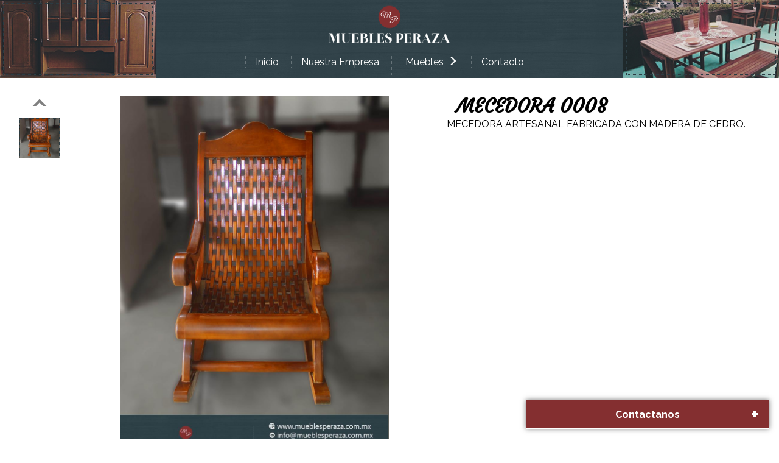

--- FILE ---
content_type: text/html; charset=UTF-8
request_url: https://mueblesperaza.com.mx/mueble/462
body_size: 2332
content:
<!DOCTYPE html>
<html lang="es-MX">
<head>
	<base href="/">
	<meta charset="UTF-8">
	<meta name="viewport" content="initial-scale=1.0, maximum-scale=1.0, user-scalable=no" />
	<title>Muebles Peraza - Los mejores muebles - Concordia</title>
	<link href="https://fonts.googleapis.com/css?family=Raleway:300,400,700" rel="stylesheet">
	<link href="https://fonts.googleapis.com/css?family=Courgette" rel="stylesheet"> 
	<link rel="shortcut icon" type="image/x-icon" href="public/favicon/muebleriaperaza.ico"/>
	<link rel="stylesheet" type="text/css" href="public/css/header_style.css">
	<link rel="stylesheet" type="text/css" href="public/css/footer_style.css">
	<link rel="stylesheet" type="text/css" href="public/css/vista_style.css">
	<link rel="stylesheet" type="text/css" href="public/css/whatsapp.css">
	<link rel="stylesheet" type="text/css" href="public/css/email-cta.css">
</head>
<body>
	<div id="wrapper">
		<header>
    <nav id="menu-container">
        <div id="mobile-menu-container" style="display:none;">
            <ul id="mobile-menu-list">
                <li><a href="/">Inicio</a></li>
                <li><a href="/nuestra-empresa">Nuestra Empresa</a></li>
                <li>
                    <a href="#"><div class="menu-triangle left"></div>Muebles<div class="menu-triangle right"></div></a>
                    <ul>
                                                <li><a href="/muebles/1">Alacenas</a></li>
                                                <li><a href="/muebles/2">Bancas</a></li>
                                                <li><a href="/muebles/3">Bancos</a></li>
                                                <li><a href="/muebles/4">Barras</a></li>
                                                <li><a href="/muebles/5">Cantinas</a></li>
                                                <li><a href="/muebles/6">Cocina</a></li>
                                                <li><a href="/muebles/7">Comedores</a></li>
                                                <li><a href="/muebles/8">Libreros</a></li>
                                                <li><a href="/muebles/9">Mecedoras</a></li>
                                                <li><a href="/muebles/10">Muebles para TV</a></li>
                                                <li><a href="/muebles/11">Salas</a></li>
                                                <li><a href="/muebles/12">Recamaras</a></li>
                                            </ul>
                </li>
                <li><a href="/contacto">Contacto</a></li>
            </ul>
        </div>
        <div id="menu-bar-container">
            <div id="menu-images">
                <div id="menu-image-left"></div>
                <div id="menu-image-right"></div>
            </div>
            <div id="menu-logo">
                <img src="/public/imgs/header/header-logo.png">
            </div>
            <div id="menu-icon">
                <div></div>
                <div></div>
                <div></div>
            </div>
            <ul id="menu-list">
            <li><a href="/">Inicio</a></li>
            <li><a href="/nuestra-empresa">Nuestra Empresa</a></li>
            <li>
                <a href="#">Muebles<div class="menu-triangle right"></div></a>
                <ul>
                                        <li><a href="/muebles/1">Alacenas</a></li>
                                        <li><a href="/muebles/2">Bancas</a></li>
                                        <li><a href="/muebles/3">Bancos</a></li>
                                        <li><a href="/muebles/4">Barras</a></li>
                                        <li><a href="/muebles/5">Cantinas</a></li>
                                        <li><a href="/muebles/6">Cocina</a></li>
                                        <li><a href="/muebles/7">Comedores</a></li>
                                        <li><a href="/muebles/8">Libreros</a></li>
                                        <li><a href="/muebles/9">Mecedoras</a></li>
                                        <li><a href="/muebles/10">Muebles para TV</a></li>
                                        <li><a href="/muebles/11">Salas</a></li>
                                        <li><a href="/muebles/12">Recamaras</a></li>
                                    </ul>
            </li>
            <li><a href="/contacto">Contacto</a></li>
            </ul>
        </div>
    </nav>
</header>		<div id="content">
			<div class="email-cta">
				<div class="toggle">
					<p class="status">+</p>
					<p>Contactanos</p>
				</div>
				<form id="contact-form">
					<p>Nombre</p>
					<input type="text" name="nombre" required>
					<p>Teléfono</p>
					<input type="text" name="telefono" required>
					<p>Correo Electronico</p>
					<input type="text" name="email">
					<p>Mensaje</p>
					<textarea name="mensaje">Hola. Me interesa MECEDORA 0008. Por favor contáctame.</textarea>
					<div class="g-recaptcha" data-sitekey="6Lc-joMUAAAAADTy6ZOnP0KdsP8lWQV1HoBiVBCq" data-callback="onSubmit" data-size="invisible" data-badge="inline"></div>
					<button class="send-email">Enviar</button>
					<div class="legal-advice">
						<p>Este sitio esta protegido por reCAPTCHA y se aplican la <a href="https://policies.google.com/privacy" target="_blank">Politica de Privacidad</a> y <a href="https://policies.google.com/terms" target="_blank">Terminos de Servicio</a> de Google.</p>
					</div>
				</form>
			</div>
			<div id="item-images-list-container">
				<ul id="item-images-list">
					<div class="arrow up"></div>
					<li style="background-image:url(/productos/462/principal.jpg"><div class='color-overlap'><img src='public/imgs/icons/zoom-icon.png'></div></li>
										<div class="arrow down"></div>
				</ul>
			</div>
			<div id="item-image" style="background-image:url(/productos/462/principal.jpg"></div>
			<div id="item-description">			
				<h1>MECEDORA 0008</h1>
				<p>MECEDORA ARTESANAL FABRICADA CON MADERA DE CEDRO.</p>
				<br><br>
			</div>
			<div class="whatsapp-icon">
				<a href="https://wa.me/5216941195553?text=http://mueblesperaza.com.mx/mueble/462"><img class="whatsapp" src="public/imgs/icons/whatsapp.png"></a>
			</div>
		</div>
		<footer>
    <ul id="footer-list">
        <li id="footer-logo">
            <img src="/public/imgs/header/header-logo.png">
        </li><li id="footer-pagos">
            <p>Aceptamos tarjetas:</p><br>
            <img src="/public/imgs/footer/formas-pago.png">
        </li><li id="footer-contact">
            PERAZA<br>
            Muebles coloniales de Concordia<br>
            Carretera Concordia Durango S/N.<br>
            Concordia, Sinaloa.<br>
            Tel: (oficina) 01 694 968 0755<br>
            info@mueblesperaza.com.mx<br>
            ventas@mueblesperaza.com.mx
        </li>
    </ul>
</footer>	</div>
	<script src="public/js/jquery-3.2.1.min.js"></script>
	<script src="public/js/menu_script.js"></script>
	<script src='public/js/email-cta.js'></script>
	<script>
		/*
		var numeroImagenes = 0;
		var listHtml = $("#item-images-list").html();
		for (var i=0; i<numeroImagenes+1; i++) {
				listHtml += "<li><div class='loading'></div><div class='color-overlap'><img src='public/imgs/icons/zoom-icon.png'></div></li>";
		}
		$("#item-images-list").html(listHtml);
		*/
		function image_resize() {
			var windowWidth = window.innerWidth;;
			var itemContainerWidth = $("#item-image").width();
			$(".loading").each(function(){
				var _width = $(this).width();
				$(this).css("border-width",(_width/8)+"px");
			});
			$("#item-image").css("height",itemContainerWidth+"px");
			if (windowWidth>440) {
				$(".arrow.left").each(function(){ $(this).removeClass("left"); $(this).addClass("up"); });
				$(".arrow.right").each(function(){ $(this).removeClass("right"); $(this).addClass("down"); });
				$("#item-images-list").css("height",(itemContainerWidth-40)+"px");
				$("#item-images-list").css("width","");
				$("#item-images-list-container").css("top","");
			}
			else {
				$(".arrow.up").each(function(){ $(this).removeClass("up"); $(this).addClass("left"); });
				$(".arrow.down").each(function(){ $(this).removeClass("down"); $(this).addClass("right"); });
				$("#item-images-list").css("height","");
				$("#item-images-list").css("width",(itemContainerWidth-40)+"px");
				$("#item-images-list-container").css("top",(itemContainerWidth+32)+"px");
			}
		}
		$(".arrow").hover(function(){
			if ($(this).hasClass("up")) {
				this.interval= setInterval(function(){
					var _scrollTop = $("#item-images-list").scrollTop();
					$("#item-images-list").scrollTop(_scrollTop-1);
				},1);
			}
			else if ($(this).hasClass("down")) {
				this.interval= setInterval(function(){
					var _scrollTop = $("#item-images-list").scrollTop();
					$("#item-images-list").scrollTop(_scrollTop+1);
				},1);
			}
			else if ($(this).hasClass("left")) {
				this.interval= setInterval(function(){
					var _scrollLeft = $("#item-images-list").scrollLeft();
					$("#item-images-list").scrollLeft(_scrollLeft-1);
				},1);
			}
			else if ($(this).hasClass("right")) {
				this.interval= setInterval(function(){
					var _scrollLeft = $("#item-images-list").scrollLeft();
					$("#item-images-list").scrollLeft(_scrollLeft+1);
				},1);
			}
		},function(){
			this.interval && clearInterval(this.interval);
		});
		window.addEventListener("resize",image_resize);
		image_resize();
		$("#item-images-list li").click(function(){
			$("#item-images-list .fullsize").removeClass();
			$(this).addClass("fullsize");
			changeBigImage();
		});
		function changeBigImage() {
			$("#item-image").css("background-image",$("#item-images-list .fullsize").css("background-image"));
		}
	</script>
	<script src='https://www.google.com/recaptcha/api.js'></script>
</body>
</html>

--- FILE ---
content_type: text/html; charset=utf-8
request_url: https://www.google.com/recaptcha/api2/anchor?ar=1&k=6Lc-joMUAAAAADTy6ZOnP0KdsP8lWQV1HoBiVBCq&co=aHR0cHM6Ly9tdWVibGVzcGVyYXphLmNvbS5teDo0NDM.&hl=en&v=PoyoqOPhxBO7pBk68S4YbpHZ&size=invisible&badge=inline&anchor-ms=20000&execute-ms=30000&cb=41gi53rmgg9j
body_size: 49368
content:
<!DOCTYPE HTML><html dir="ltr" lang="en"><head><meta http-equiv="Content-Type" content="text/html; charset=UTF-8">
<meta http-equiv="X-UA-Compatible" content="IE=edge">
<title>reCAPTCHA</title>
<style type="text/css">
/* cyrillic-ext */
@font-face {
  font-family: 'Roboto';
  font-style: normal;
  font-weight: 400;
  font-stretch: 100%;
  src: url(//fonts.gstatic.com/s/roboto/v48/KFO7CnqEu92Fr1ME7kSn66aGLdTylUAMa3GUBHMdazTgWw.woff2) format('woff2');
  unicode-range: U+0460-052F, U+1C80-1C8A, U+20B4, U+2DE0-2DFF, U+A640-A69F, U+FE2E-FE2F;
}
/* cyrillic */
@font-face {
  font-family: 'Roboto';
  font-style: normal;
  font-weight: 400;
  font-stretch: 100%;
  src: url(//fonts.gstatic.com/s/roboto/v48/KFO7CnqEu92Fr1ME7kSn66aGLdTylUAMa3iUBHMdazTgWw.woff2) format('woff2');
  unicode-range: U+0301, U+0400-045F, U+0490-0491, U+04B0-04B1, U+2116;
}
/* greek-ext */
@font-face {
  font-family: 'Roboto';
  font-style: normal;
  font-weight: 400;
  font-stretch: 100%;
  src: url(//fonts.gstatic.com/s/roboto/v48/KFO7CnqEu92Fr1ME7kSn66aGLdTylUAMa3CUBHMdazTgWw.woff2) format('woff2');
  unicode-range: U+1F00-1FFF;
}
/* greek */
@font-face {
  font-family: 'Roboto';
  font-style: normal;
  font-weight: 400;
  font-stretch: 100%;
  src: url(//fonts.gstatic.com/s/roboto/v48/KFO7CnqEu92Fr1ME7kSn66aGLdTylUAMa3-UBHMdazTgWw.woff2) format('woff2');
  unicode-range: U+0370-0377, U+037A-037F, U+0384-038A, U+038C, U+038E-03A1, U+03A3-03FF;
}
/* math */
@font-face {
  font-family: 'Roboto';
  font-style: normal;
  font-weight: 400;
  font-stretch: 100%;
  src: url(//fonts.gstatic.com/s/roboto/v48/KFO7CnqEu92Fr1ME7kSn66aGLdTylUAMawCUBHMdazTgWw.woff2) format('woff2');
  unicode-range: U+0302-0303, U+0305, U+0307-0308, U+0310, U+0312, U+0315, U+031A, U+0326-0327, U+032C, U+032F-0330, U+0332-0333, U+0338, U+033A, U+0346, U+034D, U+0391-03A1, U+03A3-03A9, U+03B1-03C9, U+03D1, U+03D5-03D6, U+03F0-03F1, U+03F4-03F5, U+2016-2017, U+2034-2038, U+203C, U+2040, U+2043, U+2047, U+2050, U+2057, U+205F, U+2070-2071, U+2074-208E, U+2090-209C, U+20D0-20DC, U+20E1, U+20E5-20EF, U+2100-2112, U+2114-2115, U+2117-2121, U+2123-214F, U+2190, U+2192, U+2194-21AE, U+21B0-21E5, U+21F1-21F2, U+21F4-2211, U+2213-2214, U+2216-22FF, U+2308-230B, U+2310, U+2319, U+231C-2321, U+2336-237A, U+237C, U+2395, U+239B-23B7, U+23D0, U+23DC-23E1, U+2474-2475, U+25AF, U+25B3, U+25B7, U+25BD, U+25C1, U+25CA, U+25CC, U+25FB, U+266D-266F, U+27C0-27FF, U+2900-2AFF, U+2B0E-2B11, U+2B30-2B4C, U+2BFE, U+3030, U+FF5B, U+FF5D, U+1D400-1D7FF, U+1EE00-1EEFF;
}
/* symbols */
@font-face {
  font-family: 'Roboto';
  font-style: normal;
  font-weight: 400;
  font-stretch: 100%;
  src: url(//fonts.gstatic.com/s/roboto/v48/KFO7CnqEu92Fr1ME7kSn66aGLdTylUAMaxKUBHMdazTgWw.woff2) format('woff2');
  unicode-range: U+0001-000C, U+000E-001F, U+007F-009F, U+20DD-20E0, U+20E2-20E4, U+2150-218F, U+2190, U+2192, U+2194-2199, U+21AF, U+21E6-21F0, U+21F3, U+2218-2219, U+2299, U+22C4-22C6, U+2300-243F, U+2440-244A, U+2460-24FF, U+25A0-27BF, U+2800-28FF, U+2921-2922, U+2981, U+29BF, U+29EB, U+2B00-2BFF, U+4DC0-4DFF, U+FFF9-FFFB, U+10140-1018E, U+10190-1019C, U+101A0, U+101D0-101FD, U+102E0-102FB, U+10E60-10E7E, U+1D2C0-1D2D3, U+1D2E0-1D37F, U+1F000-1F0FF, U+1F100-1F1AD, U+1F1E6-1F1FF, U+1F30D-1F30F, U+1F315, U+1F31C, U+1F31E, U+1F320-1F32C, U+1F336, U+1F378, U+1F37D, U+1F382, U+1F393-1F39F, U+1F3A7-1F3A8, U+1F3AC-1F3AF, U+1F3C2, U+1F3C4-1F3C6, U+1F3CA-1F3CE, U+1F3D4-1F3E0, U+1F3ED, U+1F3F1-1F3F3, U+1F3F5-1F3F7, U+1F408, U+1F415, U+1F41F, U+1F426, U+1F43F, U+1F441-1F442, U+1F444, U+1F446-1F449, U+1F44C-1F44E, U+1F453, U+1F46A, U+1F47D, U+1F4A3, U+1F4B0, U+1F4B3, U+1F4B9, U+1F4BB, U+1F4BF, U+1F4C8-1F4CB, U+1F4D6, U+1F4DA, U+1F4DF, U+1F4E3-1F4E6, U+1F4EA-1F4ED, U+1F4F7, U+1F4F9-1F4FB, U+1F4FD-1F4FE, U+1F503, U+1F507-1F50B, U+1F50D, U+1F512-1F513, U+1F53E-1F54A, U+1F54F-1F5FA, U+1F610, U+1F650-1F67F, U+1F687, U+1F68D, U+1F691, U+1F694, U+1F698, U+1F6AD, U+1F6B2, U+1F6B9-1F6BA, U+1F6BC, U+1F6C6-1F6CF, U+1F6D3-1F6D7, U+1F6E0-1F6EA, U+1F6F0-1F6F3, U+1F6F7-1F6FC, U+1F700-1F7FF, U+1F800-1F80B, U+1F810-1F847, U+1F850-1F859, U+1F860-1F887, U+1F890-1F8AD, U+1F8B0-1F8BB, U+1F8C0-1F8C1, U+1F900-1F90B, U+1F93B, U+1F946, U+1F984, U+1F996, U+1F9E9, U+1FA00-1FA6F, U+1FA70-1FA7C, U+1FA80-1FA89, U+1FA8F-1FAC6, U+1FACE-1FADC, U+1FADF-1FAE9, U+1FAF0-1FAF8, U+1FB00-1FBFF;
}
/* vietnamese */
@font-face {
  font-family: 'Roboto';
  font-style: normal;
  font-weight: 400;
  font-stretch: 100%;
  src: url(//fonts.gstatic.com/s/roboto/v48/KFO7CnqEu92Fr1ME7kSn66aGLdTylUAMa3OUBHMdazTgWw.woff2) format('woff2');
  unicode-range: U+0102-0103, U+0110-0111, U+0128-0129, U+0168-0169, U+01A0-01A1, U+01AF-01B0, U+0300-0301, U+0303-0304, U+0308-0309, U+0323, U+0329, U+1EA0-1EF9, U+20AB;
}
/* latin-ext */
@font-face {
  font-family: 'Roboto';
  font-style: normal;
  font-weight: 400;
  font-stretch: 100%;
  src: url(//fonts.gstatic.com/s/roboto/v48/KFO7CnqEu92Fr1ME7kSn66aGLdTylUAMa3KUBHMdazTgWw.woff2) format('woff2');
  unicode-range: U+0100-02BA, U+02BD-02C5, U+02C7-02CC, U+02CE-02D7, U+02DD-02FF, U+0304, U+0308, U+0329, U+1D00-1DBF, U+1E00-1E9F, U+1EF2-1EFF, U+2020, U+20A0-20AB, U+20AD-20C0, U+2113, U+2C60-2C7F, U+A720-A7FF;
}
/* latin */
@font-face {
  font-family: 'Roboto';
  font-style: normal;
  font-weight: 400;
  font-stretch: 100%;
  src: url(//fonts.gstatic.com/s/roboto/v48/KFO7CnqEu92Fr1ME7kSn66aGLdTylUAMa3yUBHMdazQ.woff2) format('woff2');
  unicode-range: U+0000-00FF, U+0131, U+0152-0153, U+02BB-02BC, U+02C6, U+02DA, U+02DC, U+0304, U+0308, U+0329, U+2000-206F, U+20AC, U+2122, U+2191, U+2193, U+2212, U+2215, U+FEFF, U+FFFD;
}
/* cyrillic-ext */
@font-face {
  font-family: 'Roboto';
  font-style: normal;
  font-weight: 500;
  font-stretch: 100%;
  src: url(//fonts.gstatic.com/s/roboto/v48/KFO7CnqEu92Fr1ME7kSn66aGLdTylUAMa3GUBHMdazTgWw.woff2) format('woff2');
  unicode-range: U+0460-052F, U+1C80-1C8A, U+20B4, U+2DE0-2DFF, U+A640-A69F, U+FE2E-FE2F;
}
/* cyrillic */
@font-face {
  font-family: 'Roboto';
  font-style: normal;
  font-weight: 500;
  font-stretch: 100%;
  src: url(//fonts.gstatic.com/s/roboto/v48/KFO7CnqEu92Fr1ME7kSn66aGLdTylUAMa3iUBHMdazTgWw.woff2) format('woff2');
  unicode-range: U+0301, U+0400-045F, U+0490-0491, U+04B0-04B1, U+2116;
}
/* greek-ext */
@font-face {
  font-family: 'Roboto';
  font-style: normal;
  font-weight: 500;
  font-stretch: 100%;
  src: url(//fonts.gstatic.com/s/roboto/v48/KFO7CnqEu92Fr1ME7kSn66aGLdTylUAMa3CUBHMdazTgWw.woff2) format('woff2');
  unicode-range: U+1F00-1FFF;
}
/* greek */
@font-face {
  font-family: 'Roboto';
  font-style: normal;
  font-weight: 500;
  font-stretch: 100%;
  src: url(//fonts.gstatic.com/s/roboto/v48/KFO7CnqEu92Fr1ME7kSn66aGLdTylUAMa3-UBHMdazTgWw.woff2) format('woff2');
  unicode-range: U+0370-0377, U+037A-037F, U+0384-038A, U+038C, U+038E-03A1, U+03A3-03FF;
}
/* math */
@font-face {
  font-family: 'Roboto';
  font-style: normal;
  font-weight: 500;
  font-stretch: 100%;
  src: url(//fonts.gstatic.com/s/roboto/v48/KFO7CnqEu92Fr1ME7kSn66aGLdTylUAMawCUBHMdazTgWw.woff2) format('woff2');
  unicode-range: U+0302-0303, U+0305, U+0307-0308, U+0310, U+0312, U+0315, U+031A, U+0326-0327, U+032C, U+032F-0330, U+0332-0333, U+0338, U+033A, U+0346, U+034D, U+0391-03A1, U+03A3-03A9, U+03B1-03C9, U+03D1, U+03D5-03D6, U+03F0-03F1, U+03F4-03F5, U+2016-2017, U+2034-2038, U+203C, U+2040, U+2043, U+2047, U+2050, U+2057, U+205F, U+2070-2071, U+2074-208E, U+2090-209C, U+20D0-20DC, U+20E1, U+20E5-20EF, U+2100-2112, U+2114-2115, U+2117-2121, U+2123-214F, U+2190, U+2192, U+2194-21AE, U+21B0-21E5, U+21F1-21F2, U+21F4-2211, U+2213-2214, U+2216-22FF, U+2308-230B, U+2310, U+2319, U+231C-2321, U+2336-237A, U+237C, U+2395, U+239B-23B7, U+23D0, U+23DC-23E1, U+2474-2475, U+25AF, U+25B3, U+25B7, U+25BD, U+25C1, U+25CA, U+25CC, U+25FB, U+266D-266F, U+27C0-27FF, U+2900-2AFF, U+2B0E-2B11, U+2B30-2B4C, U+2BFE, U+3030, U+FF5B, U+FF5D, U+1D400-1D7FF, U+1EE00-1EEFF;
}
/* symbols */
@font-face {
  font-family: 'Roboto';
  font-style: normal;
  font-weight: 500;
  font-stretch: 100%;
  src: url(//fonts.gstatic.com/s/roboto/v48/KFO7CnqEu92Fr1ME7kSn66aGLdTylUAMaxKUBHMdazTgWw.woff2) format('woff2');
  unicode-range: U+0001-000C, U+000E-001F, U+007F-009F, U+20DD-20E0, U+20E2-20E4, U+2150-218F, U+2190, U+2192, U+2194-2199, U+21AF, U+21E6-21F0, U+21F3, U+2218-2219, U+2299, U+22C4-22C6, U+2300-243F, U+2440-244A, U+2460-24FF, U+25A0-27BF, U+2800-28FF, U+2921-2922, U+2981, U+29BF, U+29EB, U+2B00-2BFF, U+4DC0-4DFF, U+FFF9-FFFB, U+10140-1018E, U+10190-1019C, U+101A0, U+101D0-101FD, U+102E0-102FB, U+10E60-10E7E, U+1D2C0-1D2D3, U+1D2E0-1D37F, U+1F000-1F0FF, U+1F100-1F1AD, U+1F1E6-1F1FF, U+1F30D-1F30F, U+1F315, U+1F31C, U+1F31E, U+1F320-1F32C, U+1F336, U+1F378, U+1F37D, U+1F382, U+1F393-1F39F, U+1F3A7-1F3A8, U+1F3AC-1F3AF, U+1F3C2, U+1F3C4-1F3C6, U+1F3CA-1F3CE, U+1F3D4-1F3E0, U+1F3ED, U+1F3F1-1F3F3, U+1F3F5-1F3F7, U+1F408, U+1F415, U+1F41F, U+1F426, U+1F43F, U+1F441-1F442, U+1F444, U+1F446-1F449, U+1F44C-1F44E, U+1F453, U+1F46A, U+1F47D, U+1F4A3, U+1F4B0, U+1F4B3, U+1F4B9, U+1F4BB, U+1F4BF, U+1F4C8-1F4CB, U+1F4D6, U+1F4DA, U+1F4DF, U+1F4E3-1F4E6, U+1F4EA-1F4ED, U+1F4F7, U+1F4F9-1F4FB, U+1F4FD-1F4FE, U+1F503, U+1F507-1F50B, U+1F50D, U+1F512-1F513, U+1F53E-1F54A, U+1F54F-1F5FA, U+1F610, U+1F650-1F67F, U+1F687, U+1F68D, U+1F691, U+1F694, U+1F698, U+1F6AD, U+1F6B2, U+1F6B9-1F6BA, U+1F6BC, U+1F6C6-1F6CF, U+1F6D3-1F6D7, U+1F6E0-1F6EA, U+1F6F0-1F6F3, U+1F6F7-1F6FC, U+1F700-1F7FF, U+1F800-1F80B, U+1F810-1F847, U+1F850-1F859, U+1F860-1F887, U+1F890-1F8AD, U+1F8B0-1F8BB, U+1F8C0-1F8C1, U+1F900-1F90B, U+1F93B, U+1F946, U+1F984, U+1F996, U+1F9E9, U+1FA00-1FA6F, U+1FA70-1FA7C, U+1FA80-1FA89, U+1FA8F-1FAC6, U+1FACE-1FADC, U+1FADF-1FAE9, U+1FAF0-1FAF8, U+1FB00-1FBFF;
}
/* vietnamese */
@font-face {
  font-family: 'Roboto';
  font-style: normal;
  font-weight: 500;
  font-stretch: 100%;
  src: url(//fonts.gstatic.com/s/roboto/v48/KFO7CnqEu92Fr1ME7kSn66aGLdTylUAMa3OUBHMdazTgWw.woff2) format('woff2');
  unicode-range: U+0102-0103, U+0110-0111, U+0128-0129, U+0168-0169, U+01A0-01A1, U+01AF-01B0, U+0300-0301, U+0303-0304, U+0308-0309, U+0323, U+0329, U+1EA0-1EF9, U+20AB;
}
/* latin-ext */
@font-face {
  font-family: 'Roboto';
  font-style: normal;
  font-weight: 500;
  font-stretch: 100%;
  src: url(//fonts.gstatic.com/s/roboto/v48/KFO7CnqEu92Fr1ME7kSn66aGLdTylUAMa3KUBHMdazTgWw.woff2) format('woff2');
  unicode-range: U+0100-02BA, U+02BD-02C5, U+02C7-02CC, U+02CE-02D7, U+02DD-02FF, U+0304, U+0308, U+0329, U+1D00-1DBF, U+1E00-1E9F, U+1EF2-1EFF, U+2020, U+20A0-20AB, U+20AD-20C0, U+2113, U+2C60-2C7F, U+A720-A7FF;
}
/* latin */
@font-face {
  font-family: 'Roboto';
  font-style: normal;
  font-weight: 500;
  font-stretch: 100%;
  src: url(//fonts.gstatic.com/s/roboto/v48/KFO7CnqEu92Fr1ME7kSn66aGLdTylUAMa3yUBHMdazQ.woff2) format('woff2');
  unicode-range: U+0000-00FF, U+0131, U+0152-0153, U+02BB-02BC, U+02C6, U+02DA, U+02DC, U+0304, U+0308, U+0329, U+2000-206F, U+20AC, U+2122, U+2191, U+2193, U+2212, U+2215, U+FEFF, U+FFFD;
}
/* cyrillic-ext */
@font-face {
  font-family: 'Roboto';
  font-style: normal;
  font-weight: 900;
  font-stretch: 100%;
  src: url(//fonts.gstatic.com/s/roboto/v48/KFO7CnqEu92Fr1ME7kSn66aGLdTylUAMa3GUBHMdazTgWw.woff2) format('woff2');
  unicode-range: U+0460-052F, U+1C80-1C8A, U+20B4, U+2DE0-2DFF, U+A640-A69F, U+FE2E-FE2F;
}
/* cyrillic */
@font-face {
  font-family: 'Roboto';
  font-style: normal;
  font-weight: 900;
  font-stretch: 100%;
  src: url(//fonts.gstatic.com/s/roboto/v48/KFO7CnqEu92Fr1ME7kSn66aGLdTylUAMa3iUBHMdazTgWw.woff2) format('woff2');
  unicode-range: U+0301, U+0400-045F, U+0490-0491, U+04B0-04B1, U+2116;
}
/* greek-ext */
@font-face {
  font-family: 'Roboto';
  font-style: normal;
  font-weight: 900;
  font-stretch: 100%;
  src: url(//fonts.gstatic.com/s/roboto/v48/KFO7CnqEu92Fr1ME7kSn66aGLdTylUAMa3CUBHMdazTgWw.woff2) format('woff2');
  unicode-range: U+1F00-1FFF;
}
/* greek */
@font-face {
  font-family: 'Roboto';
  font-style: normal;
  font-weight: 900;
  font-stretch: 100%;
  src: url(//fonts.gstatic.com/s/roboto/v48/KFO7CnqEu92Fr1ME7kSn66aGLdTylUAMa3-UBHMdazTgWw.woff2) format('woff2');
  unicode-range: U+0370-0377, U+037A-037F, U+0384-038A, U+038C, U+038E-03A1, U+03A3-03FF;
}
/* math */
@font-face {
  font-family: 'Roboto';
  font-style: normal;
  font-weight: 900;
  font-stretch: 100%;
  src: url(//fonts.gstatic.com/s/roboto/v48/KFO7CnqEu92Fr1ME7kSn66aGLdTylUAMawCUBHMdazTgWw.woff2) format('woff2');
  unicode-range: U+0302-0303, U+0305, U+0307-0308, U+0310, U+0312, U+0315, U+031A, U+0326-0327, U+032C, U+032F-0330, U+0332-0333, U+0338, U+033A, U+0346, U+034D, U+0391-03A1, U+03A3-03A9, U+03B1-03C9, U+03D1, U+03D5-03D6, U+03F0-03F1, U+03F4-03F5, U+2016-2017, U+2034-2038, U+203C, U+2040, U+2043, U+2047, U+2050, U+2057, U+205F, U+2070-2071, U+2074-208E, U+2090-209C, U+20D0-20DC, U+20E1, U+20E5-20EF, U+2100-2112, U+2114-2115, U+2117-2121, U+2123-214F, U+2190, U+2192, U+2194-21AE, U+21B0-21E5, U+21F1-21F2, U+21F4-2211, U+2213-2214, U+2216-22FF, U+2308-230B, U+2310, U+2319, U+231C-2321, U+2336-237A, U+237C, U+2395, U+239B-23B7, U+23D0, U+23DC-23E1, U+2474-2475, U+25AF, U+25B3, U+25B7, U+25BD, U+25C1, U+25CA, U+25CC, U+25FB, U+266D-266F, U+27C0-27FF, U+2900-2AFF, U+2B0E-2B11, U+2B30-2B4C, U+2BFE, U+3030, U+FF5B, U+FF5D, U+1D400-1D7FF, U+1EE00-1EEFF;
}
/* symbols */
@font-face {
  font-family: 'Roboto';
  font-style: normal;
  font-weight: 900;
  font-stretch: 100%;
  src: url(//fonts.gstatic.com/s/roboto/v48/KFO7CnqEu92Fr1ME7kSn66aGLdTylUAMaxKUBHMdazTgWw.woff2) format('woff2');
  unicode-range: U+0001-000C, U+000E-001F, U+007F-009F, U+20DD-20E0, U+20E2-20E4, U+2150-218F, U+2190, U+2192, U+2194-2199, U+21AF, U+21E6-21F0, U+21F3, U+2218-2219, U+2299, U+22C4-22C6, U+2300-243F, U+2440-244A, U+2460-24FF, U+25A0-27BF, U+2800-28FF, U+2921-2922, U+2981, U+29BF, U+29EB, U+2B00-2BFF, U+4DC0-4DFF, U+FFF9-FFFB, U+10140-1018E, U+10190-1019C, U+101A0, U+101D0-101FD, U+102E0-102FB, U+10E60-10E7E, U+1D2C0-1D2D3, U+1D2E0-1D37F, U+1F000-1F0FF, U+1F100-1F1AD, U+1F1E6-1F1FF, U+1F30D-1F30F, U+1F315, U+1F31C, U+1F31E, U+1F320-1F32C, U+1F336, U+1F378, U+1F37D, U+1F382, U+1F393-1F39F, U+1F3A7-1F3A8, U+1F3AC-1F3AF, U+1F3C2, U+1F3C4-1F3C6, U+1F3CA-1F3CE, U+1F3D4-1F3E0, U+1F3ED, U+1F3F1-1F3F3, U+1F3F5-1F3F7, U+1F408, U+1F415, U+1F41F, U+1F426, U+1F43F, U+1F441-1F442, U+1F444, U+1F446-1F449, U+1F44C-1F44E, U+1F453, U+1F46A, U+1F47D, U+1F4A3, U+1F4B0, U+1F4B3, U+1F4B9, U+1F4BB, U+1F4BF, U+1F4C8-1F4CB, U+1F4D6, U+1F4DA, U+1F4DF, U+1F4E3-1F4E6, U+1F4EA-1F4ED, U+1F4F7, U+1F4F9-1F4FB, U+1F4FD-1F4FE, U+1F503, U+1F507-1F50B, U+1F50D, U+1F512-1F513, U+1F53E-1F54A, U+1F54F-1F5FA, U+1F610, U+1F650-1F67F, U+1F687, U+1F68D, U+1F691, U+1F694, U+1F698, U+1F6AD, U+1F6B2, U+1F6B9-1F6BA, U+1F6BC, U+1F6C6-1F6CF, U+1F6D3-1F6D7, U+1F6E0-1F6EA, U+1F6F0-1F6F3, U+1F6F7-1F6FC, U+1F700-1F7FF, U+1F800-1F80B, U+1F810-1F847, U+1F850-1F859, U+1F860-1F887, U+1F890-1F8AD, U+1F8B0-1F8BB, U+1F8C0-1F8C1, U+1F900-1F90B, U+1F93B, U+1F946, U+1F984, U+1F996, U+1F9E9, U+1FA00-1FA6F, U+1FA70-1FA7C, U+1FA80-1FA89, U+1FA8F-1FAC6, U+1FACE-1FADC, U+1FADF-1FAE9, U+1FAF0-1FAF8, U+1FB00-1FBFF;
}
/* vietnamese */
@font-face {
  font-family: 'Roboto';
  font-style: normal;
  font-weight: 900;
  font-stretch: 100%;
  src: url(//fonts.gstatic.com/s/roboto/v48/KFO7CnqEu92Fr1ME7kSn66aGLdTylUAMa3OUBHMdazTgWw.woff2) format('woff2');
  unicode-range: U+0102-0103, U+0110-0111, U+0128-0129, U+0168-0169, U+01A0-01A1, U+01AF-01B0, U+0300-0301, U+0303-0304, U+0308-0309, U+0323, U+0329, U+1EA0-1EF9, U+20AB;
}
/* latin-ext */
@font-face {
  font-family: 'Roboto';
  font-style: normal;
  font-weight: 900;
  font-stretch: 100%;
  src: url(//fonts.gstatic.com/s/roboto/v48/KFO7CnqEu92Fr1ME7kSn66aGLdTylUAMa3KUBHMdazTgWw.woff2) format('woff2');
  unicode-range: U+0100-02BA, U+02BD-02C5, U+02C7-02CC, U+02CE-02D7, U+02DD-02FF, U+0304, U+0308, U+0329, U+1D00-1DBF, U+1E00-1E9F, U+1EF2-1EFF, U+2020, U+20A0-20AB, U+20AD-20C0, U+2113, U+2C60-2C7F, U+A720-A7FF;
}
/* latin */
@font-face {
  font-family: 'Roboto';
  font-style: normal;
  font-weight: 900;
  font-stretch: 100%;
  src: url(//fonts.gstatic.com/s/roboto/v48/KFO7CnqEu92Fr1ME7kSn66aGLdTylUAMa3yUBHMdazQ.woff2) format('woff2');
  unicode-range: U+0000-00FF, U+0131, U+0152-0153, U+02BB-02BC, U+02C6, U+02DA, U+02DC, U+0304, U+0308, U+0329, U+2000-206F, U+20AC, U+2122, U+2191, U+2193, U+2212, U+2215, U+FEFF, U+FFFD;
}

</style>
<link rel="stylesheet" type="text/css" href="https://www.gstatic.com/recaptcha/releases/PoyoqOPhxBO7pBk68S4YbpHZ/styles__ltr.css">
<script nonce="0fZv4j25oya3Ne09CMRTZQ" type="text/javascript">window['__recaptcha_api'] = 'https://www.google.com/recaptcha/api2/';</script>
<script type="text/javascript" src="https://www.gstatic.com/recaptcha/releases/PoyoqOPhxBO7pBk68S4YbpHZ/recaptcha__en.js" nonce="0fZv4j25oya3Ne09CMRTZQ">
      
    </script></head>
<body><div id="rc-anchor-alert" class="rc-anchor-alert"></div>
<input type="hidden" id="recaptcha-token" value="[base64]">
<script type="text/javascript" nonce="0fZv4j25oya3Ne09CMRTZQ">
      recaptcha.anchor.Main.init("[\x22ainput\x22,[\x22bgdata\x22,\x22\x22,\[base64]/[base64]/[base64]/[base64]/[base64]/[base64]/KGcoTywyNTMsTy5PKSxVRyhPLEMpKTpnKE8sMjUzLEMpLE8pKSxsKSksTykpfSxieT1mdW5jdGlvbihDLE8sdSxsKXtmb3IobD0odT1SKEMpLDApO08+MDtPLS0pbD1sPDw4fFooQyk7ZyhDLHUsbCl9LFVHPWZ1bmN0aW9uKEMsTyl7Qy5pLmxlbmd0aD4xMDQ/[base64]/[base64]/[base64]/[base64]/[base64]/[base64]/[base64]\\u003d\x22,\[base64]\\u003d\\u003d\x22,\x22aAHCtVRxw47Ct3oewrMKw4bCoDnDn8KhTA89wrsBwo4qS8OBw5JFw5jDn8KsEB8BYVoMfRIeAzrDjsOLKXBSw5fDhcOtw4jDk8Oiw7Flw7zCj8Oiw5bDgMO9LEppw7dhBsOVw5/DpyTDvMO0w5E+wphpFMO3EcKWSFfDvcKHwrrDrlU7Yw4iw406UsKpw7LCgMOSZGdyw7JQLMO/[base64]/Ci8Ojw6TDrMOAJsK/H8O5w6DCoTfCrMKnw49MakFEwp7DjsOtSMOJNsKZNMKvwrgGKF4UZzpcQ3rDhhHDiF/Ct8Kbwr/CrnnDgsOYf8KbZ8O9OzYbwrojDk8Lwr4Cwq3Cg8OCwohtR1bDqcO5wpvCoX/Dt8OlwplleMOwwrhuGcOMRBXCuQV9wq1lRk3Dgj7CmTnCmsOtP8KlMW7DrMOdwqLDjkZ4w6zCjcOWwr/CksOnV8KTJ0ldJMKlw7hoCBzCpVXCq1zDrcOpOWcmwpltUAFpZMKMwpXCvsOLe1DCnxYXWCwiAH/DlXQILDbDklbDqBpfDF/Cu8O7wqLDqsKIwpPCi3UYw5fCtcKEwpc6DcOqV8KNw5oFw4Rfw6HDtsOFwq5IH1NXQcKLWhwSw755wrx5fil1QQ7CunjCpcKXwrJcEi8fwqjCusOYw4oQw4DCh8OMwoUgWsOGYGrDlgQLUHLDiHjDvMO/wq0FwpJMKRd7wofCnil1R1lrcsORw4jDrTrDkMOADcO7FRZ7Q2DCiEnCrsOyw7DCtAnClcK/MsKuw6cmw5jDjsOIw7xnP8OnFcOSw6rCrCVcNwfDjAPCoG/[base64]/CtcOOwovDlAHCmEUbwp5Qw4XDl8KiwqfDtcO0wprClwPDtcO5N15CbzVQw47DgynDgMKKYsOmCsOpw6bCjsOnJcKew5nClW3DlMOAYcOQFwvDsHUewrt/wqVVV8OkwpPCuQwrwq5rCT5VwqHCimLDqcKXRMOjw67DozokdSPDmTZ2VlbDrGpWw6IsUMO+w7RCRMKlwrkqwpk/HcKXL8KLw5PDk8KlwqwhGGjDgHvCnUMyWHQQw6g8wozCgcK/w7wfRcOcw5fCgh7CoSzDqETCq8K0wrdWw6DDssO3R8O5RcK8wpwHw70YGBvDksOJwonCksOUG0HDn8KKwpzDhhIlw4k1w7sew69TXlQXw67Di8Kjfg5Fwph2Wzp6FMOTVsOJwoI+TkfDn8OPQXzCmUgaFMOMOWbCpsKnNsKHYAhSXmDDmcKRelBew5/[base64]/Dq0s3w7ZOwq8vwrQdO8O/[base64]/[base64]/DsWxewpzCiMKnwrPDs8Khw7/DucO/w6Qow4vCiw7ChMKQcsONwql9w7Z0w4FoLMOyZ2nDiz5aw4zCi8OmY2DCiTNqwoUnAcOXw6XDpE3Ch8K/Qi/DjMKBcFzDrcO+OibCpzPDi3EOVcKgw5ogw7HDvibChcKlwoLDkcKiU8Ovwp5EwqvDtMOCwrBIw5jCg8KJUcOqw6M8ecK/[base64]/DnsKKZUoyw4oYB8OUwoEiw4rDsiTCmywdfMK+w5ogP8OwfknCr20Xw6nCvcOlFcKMwrfCuUXDhcKsERLChn/DgcO6EcOBbMOtwoTDicKcC8ONwoLCrMKpw6zCoBXDlsOkEGpbZ2DCnGJfwo1Jwr88w6nCvyVQNsK9S8O1CMKuwogkR8K2wrXCqMK0AxfDosK/[base64]/CrMOeJG1IMAPCmGgkwrcHfCbCqsK5MQodasKXw4RywqjCnQXDrsOaw7JTwobCk8ODw4tjUsO7wpBtwrfDv8O4bhHDjjjDq8KzwrVIdFTCp8KnGlbDkMKZTsKeexFIccKCwrrDscKrawnDlsOdwrV0SVrDnMOkHTPDtsKdbR7Dh8K1wqVHwrTDukTDtjl/w7hjSsOYwqEcw5BadcKiZBc3MVI2a8KFFUo/K8KzwpgsDyfDiHnDpFcRdm8UwrTDrsO/VcKVw5RIJcKJwqIGdDrClWXDukRpwrdhw5HCsB/DgcKVw6PDlifChBvCtDk9BMOuSsKUwqIIbC7DksKAMcKMwp3CtQwQw4LCl8Kvb3IhwroiVMKtw5lQw5DDuCzDiHTDgnTCmQQ8woBwIBfCoVvDjcKsw6MQRDPCh8KcMBokwp3DmcKJw4HDnilOKcKiwplWw54/YcORbsO3X8KswoAxP8OBRMKCc8OnwqbCqMKBRC0gXxJYdQ1awoNGwr/Cg8OyP8ObTBDCmMKXeWNgWcOYWsOdw57CtcOGRR5nw4HCqwfDnnHCjMOBwofDkT1vw7YFCSPCmiTDqcKKwr1nAgcKB0DDpXfCoQ/ChsK+ZMKDw4DClzMIwoDCicKjbcK+FcOSwqhfDcOTMVkFFMO2woNCbQdNB8OZw7tuCkNnw4DDuQ06w6XDrcOKNMOuVjrDkXw9YULDhRp/[base64]/CtkjCoMKtwo1RwpPDkFvCisKvbE0gw6HDqMK5b8ODOMO/[base64]/cMKZwpPCiU9cw4jCoELCkMK5E8OWw7laOBAsbC4ew4tSW1fDo8KCJ8OubcKJaMK2wqrDpMOGa3ZMFQXCkMOhT2zDm2TDgRFHwqZFBMKMwoBYw4HCrmluw6XCucOewqhaYsKLwobChw7Du8Ktw6MTCSoRw6HDlcOlwqTCrD4Cf1w+KkbCgsKwwonChsOywo5Vw6EJw5/[base64]/[base64]/Dgg/CtGXCu8KqwqEAwpzCvXDCtjRHNsOmw6TClsOMB13Cu8OxwoA9w7HCpRbCgcO4UsO9wqnDncKkwoI8EsOXIMOFw5jDpQLChMOXwo3CjBPDlxo2X8OfGsOOUcK7wosfwoXDsXRvUsO3wprDuXkqSMOsw5HDvMO2HMKxw7vDi8OMw6V/Pmt6wpRTJsKWw77DvgMewpXDkkfClRTDucKSw6FLcMKQwr1oKjdFw5DCtyo7SEAdd8OXXsKZVibClDDCkmwnIDVbw7LChFo6LMOfKcK1NwnDk14AKcOMw5Z/RsOfw6QmUcOrwpbCjkwnQ1NPNhMAX8KowrrDosKeaMK+w4xuw6/CjDzCvw5uw5LDhFDCkcKEw4IzwovDjUDCmG88wq86wrTCr3clw4t4w6XCqWnDrgtVKj0EDSJkwoXCqMOaIMK3UjwJecOXwobCksKMw4/CocOBwqoNZzvDgx0Cw4cUbcOBwpnDjW7DvMKmw4Eow4DCisKMUhnCosKlw4nDqH46MEHClcKlwpJ0H39saMOTwpzCusOhS2Y7wqzCgcO7w4zCp8Kww4AfJMO1esOSwocIwrbDjDJwbQpfGcODYl3CrcOzWlR2w6HCuMKAw4oUCwHCtADCo8OeIsKiRx/[base64]/J8KjwogJPz1Pw7xVw61lwrxfVFrCvsO7HS3DkSIbDMKJw7/[base64]/CrCvDp8KpZxLCvsOgRlZ0FMOIw5g3JmnCgUPCojjDkcKyOn7CqsOIwqQkCkYDJXDDgC/Cn8OSJTV1w5ZTBSjDp8K2w7Fcw5UaWsKEw49awq/Cl8O0w4wbM1pjVhTDn8KpLzjCosKXw57CqcK3w5EhIsO6I0xzLRPCicOqw6gsFUvDo8KnwrB5PkNdwpEtEkvDuBPCs0s0w6zDm0bCvsK8G8Kqw5MUw60uYToJbQp4wq/DljlPw7nCliHCkTF1XGjDgcO0Th3CksOXbcKgwrs7wozDgnA8wrVBw5NYw7XDtcOSfV3DlMKEw4vDhmjCg8OTwpHCk8KtdMK5wqTDmioQacO5w7xlQzsiwoXDnRnDswIvMW3CiD3Cl05QEMOEUx4gwrYkw7VWwp/CoBnDiFDDj8OCfHB/aMO2ByzDr2kvJVI1wofDs8OsKhFnV8KpY8Kfw50nw6DDtMOzw5J3Eyk6ClJ8NcOLdMK9Q8KaDBzDlkHDvnzCrVVmBysnwrJwAyTDoU0PDsK2wqoMNcKvw4pOwr5hw5rClsK/wrbDoBLDsmDCtB9ew6pJwpvDrcOYw5XCu2cxwqLDsRPCuMKHw7Umw57CukzCsx9LanQCECHCuMKAwrN9wqnDpAzDlsKGwqI0w5HDmsK/EMK1D8OzMxTCjgQiw4TDqcOXw4vDhMKyOsOQJ2U7wppzF2bDv8Oqw7VMw6HDhF/[base64]/F8K3BsO2wofCj8KqDsKSwrHDhMKycMOTM8OtRx1Ow6oPRgMSXMKIA3ZtNCDCrcK6w7YgRGx5H8KGw4TCqQUqAD9oD8KSw4/Co8K0w7TDgsO1LMKhw5bDl8ONC2HCvMO4wrnCq8KCw5cNdcKdwoHDnUrCugDCi8Ocw6jDnmjDsE8YBgI+w7YDa8OOL8KEwod9w4c2wrvDtsOdw7ghw4HDjENBw5oaWMKiBx7DlS4Fw6MBw7ZlbkTDriQZw7MJTMOJwqM/OMOnwq00w7lGTMKBfnoYAcK1AcKmXGQiw6xZRWPDmsO3KcKKw6XCsijDuG3CqcOqw7jDnHpMasOlw6vCgMKVccO7wox8wofDlcOYRMKWXcO0w4PDjsO/FmEbwoAEJ8K+B8OSw6nDgcKxPiB5G8KCd8Oaw58kwozCpsOEHMKqU8KYJjLDjsKzwpNUbcKDZzp+IMOrw4RKwo0qJsO+I8O6wqRcw6o2woLDk8O8cTPDl8KswpUbKR7DmsOjHcOYMW7Csg3CisOXdjQbP8K+OsK6LixuUsOLCMOqf8KnKMO8JSkCGmc1Q8O/LS09RT7DtWlBw6dSCiIaYsOiYHDCvFBFw490w7kAcXdtw4bCv8KvY3ZXwpZRw51gw4zDvT/DoFbDtMKJKS/[base64]/DkcOMIDzCksOvZArCgB7CtMKsw7rCusKmwqvDv8OFUFLCrcKGBwEACMKhwqzDmx4SZlIWdcKlXcK5YFHCg3/CnsOzWSDCvMKDIMO4XcKiw6FkCsOZacOcRWBsBsKkwp9KT2/[base64]/Cj8Kcw5zCpcODw4HCoEPCkCMdw6bChlUmei/DnEI9wrDCl27Dn0MMJSrClVp7AMOnw5UDIQnCpcO6LcKhwofCg8Knw6zCq8OdwqtCwowAw4vDqhYWKhgLLsKVw4pIw51dw7Rww7HCrcKFEsKMecKTVhhfDXQawr1EM8KuDMOHS8Oew6osw7sEwqrCsFZ7DMO/wr7DqMOEwo4JwpvCv0/CjMO3cMKzJVgXL2XDssOHwobCr8K+wpvDsTDDmUpOwo9DUsKvwr/DiRvCq8K1aMKfBQzDicKFIUN4wpzCr8KNRWXDhDQiwqjCjAsmdChdGXY7wopFZm1Ow7/DgldIfVDDqWzCgMOGwqBUw5jDhsODM8O4wrVPwpPCpwwzwpXDrl3CvzdXw79iw5dzacKEeMO0QsOOwo1EwonDu3p+wpzCsztsw68xw7NMJcOIwp4GP8KCD8OgwrlDNMKyZWvDryrCjsKGw7YjPsKnwrLDln7DosK9fMO+P8OewoUlFGF+wrl2w6/DsMONwqdnw4B8HlIEAzLCosK8YsKZw67CuMK1w7h3wqYJCcKNHnfCpcK9w4vCgsOowpUxP8K0YjHCmMKJwpjDpHdlNMKjLTPDj2vCusOuP0g9w5sdPsO1worDm1B1F2l4wpPCnlfDvMKJw5LCogHCtMOvER/Dp1INw7N7w5LCm3/DpMOTw4bCpMKybUwLJsOKcl8bw6LDtMOlZQ0Pw4wkwqrCv8KrdEMpJ8OTwqYdCsKZJisBwp3Dk8KBwrBzTMOvScKFwrhzw50weMOyw6kaw6vCusOAPWbCscKpw4RLwoJPw6rCusKyDHlaAcO1DMKyV1fCuATDm8KYw7IZwqlLwqzCgA4GSXPCscKGwo/DlMKcw6vCiAooR2wgw5Ezw4bDoGF1JiDCnD3DhcONw6bCjj7Cg8OgKGDCiMKBShbDh8Oaw7gEdsOiw7fCnEnCo8OJMsKLcsOYwpvDlxbCnMKtQMO1w5zDpggVw6QPdsKewrfCh14twrIIwqHDhGrDgiEuw7rCpHjCgAcPEcK2NR3CvFBiOsKfCis7BcKzL8KUVS/CoTzDlsOBbVtYw7t8wrUdFcKSw7HCqsKnVCXDk8KIw4xYwqwJwr4hRUnChsO5wqcqwqrDqT3DuhDCvsOzDcK5TiJHRDJKwrfDnBI2wpzDk8KLwpjDshtFM2nCjMO1GMKUwppKW0IpdMKhcMOjBD99dEnDpsO1SVJkwoBsw7U/GcKWw5jDqcOHNcOWw5xIbsO8wqDChU7CqghtHXpWD8Ocw4gUwphZZ0gMw5/DnVbCt8O0JsKcQS3DicOlw5o+w6xLXcOzLHXClQLCncObw59aYsO6JiYmwoLCncO0w5Qewq3DscKDCsOdSRIMw5ZlOC54woxYw6DDjRrDkDHClcOCwqbDvMKCQDLDhcOCZGFQwrrCtzYUw70kTjUfw4/Dn8OVw4rDkMK5fMKWwoHChsO8R8OIUMOsOsOswro/bsOqA8KTKcOaQGfCv1TCp3fDusO0OgTCgMKVY1fDucOdOsKMb8K0EcOjwoDDoB7DvsOgwqcJEsK8WsOEAlkMecK7w73CnMK5wqMfwovDkGTCk8OfHHTDh8K6UQB7wqrDpsObwoFBwpXDgTbCisO8wrwbw4TCgMO/bcKdwohic0AGVi/DqsKNRsKUwp7CpivDmMKKwqvDoMKJw63DjHY9DmfDjxHClltbWQp3wr8dDsKXSk9YwoTDuw/DtlLDmMOkOMKDw6EbdcOSw5bCp3XDpChdw7nCgsKxdFE3wpHClGlHVcKIVVnDr8O5BcOOwqUawqMhw5k7w4DDtGHCm8Krw5Z7w4jCh8KdwpRMIDbDhT7DuMOxwoJSw7/CpHfCncOYwo3CuCQBUcKPwpJ2w7EUwq5XY1rCpSReWwDCnsOIwo3CnWF4woYDw6kpwq/[base64]/Cgg3DmsOESmVbw4wZwoxlwrDCh8K1w7MDTGFWOcO5ZhYbw4sZV8KHOBXClMOJw4FGwpLDvcOyZ8KYwo/CqQjChnBMwqrDnMOsw4DDhn7Du8ORwrrCrcOyJ8K6AMK1T8KdwrHDtcOIBcKnw4zChcKUwrYdRxTDiFbDuWdNw45yXcOHwq4nI8OKw4h0ZsOdMMO3wpFcw6p8egrClMKpXQLDtwDCjDbCoMKeF8Oww6w/[base64]/[base64]/CqitkwozDqhkwDkXCvwIDw5hGwrLDpBd4w6gwNSzCqMKgwoTCimfDjcOAwoc7TMK5TsK4ZwoWwqXDpCnCssKIdCVUQhQvaAzCmAdiZWEmw5sDV0FOJMKNw65yw4jCmcKPw77DtMKJXhEPwpfDgcOXMU5gw7bDlX1NbcK/CGJEHB/Dn8Otw5jCr8O3dcOxEmMjwqFeTxLCncOtRjjCr8O7HsK3R13CkcO+PStcCcKgfzXCu8KOfcK5wp7CqhpDworCjEwHD8OHOMK+Sllpw6/DjG9/[base64]/aSzDlQ93w6LDq0wiw5w1w5bDg0w2cVbChsO+w6YZKMOUwrnCjm/[base64]/[base64]/YAF4wpp2CGlDw5sPAcOHw6rDuQDDv8OVwoXCtzjDrzrCrcOjc8KJSMKYwoYgwoAgPcKxwroia8K3wrMow6zCuRnDlTlEUBHCuQA9AcOcwo/[base64]/[base64]/Co1AVWMOrwo5mwq9/w5zCsX1GCMKkwqxuB8OdwqofCkZMw7PDu8KfG8KOwq/DlcKxD8K1NzbDvMOjwpIIwrrDv8K3wq7DrcKZfMOOAg1hw60VQMK0RMKKSFwJw4QMDyjCqFEqHgh4w7HCq8Omw6d/woLCiMOYHh3CpwTCjMORD8Ovw6bCj27Cr8OLS8OLFMOwf3Bcw4IdR8KcIMOzMMO1w5LDgzXDrsK9w40sLsOQGx/DpEZ0wopOdMOOGx1vRsO/wqtbdH7CqXvDlnjCoQTChXUdwoULw5/DsALCiSQNwrVZw7PCjD/DkcOSVVnCs3PCksOowrnDsMKIDmXDjMKXw7gjwoDCuMKkw5bDszFrOSkKwotMw68YPAzCjgAHw4HCh8OKOxotAsKfwqrCjnonwrt9eMO4wqsVSlrDr27CgsOsFMKIcWQPCcKVwoIMwp/Dix5LV3hEA31qwrrDmggdw7kLwq99EHzDsMO9wqXCoCgKRMKDTMKSwqsFYiIfwrpKKMOFYMOqf21OJhTDo8KowqDDisK8fcO/w4jCnxk7w7vDjcKKXcKUwr1EwqvDoRoywrPCsMO/UMOXWMK6w67CqMKnNcOwwrcHw4DDjsKIKxwDwqvCh0NBw4B4G3FbwrzDuAvDoVzDp8O0UzzCtMOkdn1ZcQYswo8CdQcWQsKgeU4ITHcyck19N8OCb8O6D8OGbcK8wpwpRcOQO8OQLljDocKGWhTCmRHCn8Ogf8ONDFZuUsO7ZQbCtsOsXMOXw6B2SMODYmfCnFw/fMOawp7DvUvDl8KAUy9AKxXChRV3w5sAd8K4w6zCoS9MwqhHwpzDszbDr0/CtEHDqMKkwoF7EcKeNMKEw4hxwprDnzHDqcKvw5XDqcOEMcKYUsOMYzEow6PCvzXCnBfDkl1kw6EHw4DCicKLw5MEE8K/c8O+w4vDg8KiXsKBwqLCrnbCi0bDvBLDmEhZw4wASsKYw7I4agwlw6HDi3VvRWPDgi/CtMOnZEJxw5XCgSTDhEIow4FAwrnCjMO5wrR6XcKhIMK7WsOVwrs1w7XDhEAWJMO1R8KRw43CvMO1wonDtsKTLcKmw5DCosKQw77CsMKywrs9wrNYEyM+N8Oww67Ds8OVHmhwDFw+w6AEAyfCk8O/JMOXwpjCo8K0w6zDgsOFQMKUAVLCpsKqHMOQGBDDjMKzw5lJwp/ChMKKw7PDiR/DlkLDlcKtGgXCknTClGFnwpfDpsOjw4M1wrLCs8KgFsK+w7/ChsKFwrVUKsKsw5zDtCvDmEXDtyTDmRzCo8OSV8KCw5vDr8OBwq3DsMOcw43DsDTCqMOJIMOQKhjCj8K1HsKMw5AnEkFXD8OPXcKkUR88al/DpMKXwo3ChcOSwogpw4sCInfCh1vDhRPDhMONwoLCgA8Hw5w3CCQ0w6HDqirDvic/W3XDtURNw5vDhR7CiMKBwrDDoBfCt8O0w6tOw5Mpw7Jnw7/[base64]/[base64]/DohtAwpDDkcOmYifCvcKXw4fDkk/DknLCkMKOwqLCusKQw4EOY8O6wozCk3LCmF7DuHPDtn9Swo9qwrHDlQ/DuTQAL8K4ZcKKwpFAw5FtMTrDqx0/wqIPXMKGa1BAw4U+w7Zew5R5wqvDicOSw6XCtMOSwrh5w411w4DDpsKBYRbCvMO3NsOvwpNtRcKRVQMUw7Vaw5rDlcO9KxVWwq0qw4PCqkFhw5ZtNCd1I8KPOinCmcOGwqHDsWrCtR8/BWYHOMOEXcOfwrrCoQxbbmHCrcOmFMONA2tDMC9+w5nCklMvMXYFw4HDr8Kdw6R5wr/Ds1Q0RkMhw4jDojc6wpLDq8Kew5YhwrILEGbDtcKVW8OvwrgkKsKIw5cKWSzDqsO1RsOjQMO1fhTCmnbCtgTDr0DCh8KkAsKcIsOPCFfDoD7DvS/DssOBwpvCpcKrw74CdcK9w7NCLjfDoEvDh2bCjErDiwQ1cQbDgMOPw4zDgcKYwp7CgWV6Y1rCtXd8fMK/w77CisKNwozCpQfDkks8V00qCHBnAwbDq2bCrMKtwp/Co8KnDsO3wpbDrcOUcWTDtkrDrG3DtMO0I8OpwrLDiMKEw7fDisK5CxtNwoRYworDhGF6wrrCvcKPw4wnwrxJwp3CvsKFeiTDtHfDtMOYwpgNw5IWZMKyw7rCkUvCr8Ojw77DmMOKdxrDs8O0w6XDjCvDt8Kee0LCtVoEw6XCpcOLwoAZHMO8w4/CjGwew60mwqDCu8OnN8OMHGnDksKNUj7CrnJKwoHDvBxRwpE1w54faTPDnEJowpBhwqEuw5ZNwoFFwpx8LEPCknzClcKDw5zCsMKcw4oGw7xjwoliwrrCtcOtLTNCw6sdwo43wrjCixTDmMOrYsKZD1vCk39/U8KeQ1BQCcKPwqbCvlrChw4Qwrhgw7bCnMOzw48CYsOEwq9Sw5R2ETYyw5FnAnQ1w6bDiDTChsOcS8OmQMOMO01uVB5KwpzCiMOywrp6RMOpwqwlw7sdw5TCisOiPDNFL1jCk8Olw5/CqkLDtsKPd8KyEMKZBR3CqsKtbsOYHsKeVAfDigwqdkLCt8OpO8K/w4jDqsKXIMOuw6AAw684wqbDgl9ncTnCunfCuGVjKsOWT8KXecOWOcKdPsKAwpJ3w6TDt2zCqsOMasKQwrLClV3Dn8Olw54sIFAAw6sawqzCvCPChD/[base64]/CmcK/wrPDr8OqwrfDsMOOwqDCrcOCXV4vRMOTw7tIwrB4dGnCiSLCjsKbwpnDo8O0PMKAw4LCpsOYARMbZicTeMOjZcOBw57Dv0LCizoMworDlsKGw53DggLCoV7DmxzCo3nCp30Uw78Aw7oCw5NQwq/DvR46w7N6wonCiMOOKsK0w7cDbsKwwrXDgHTChG58WlNTGsOrZU7DnsO+w6dTZgXDmcK2LMO2PzNywpRdWitHERlxwoxIVEIUw5spw5BafsKZw7N6ccOMwoHDjmJ7V8KfwoLCq8O5bcOZZsO2WF/Du8KEwoQCw4R/woBZRMOmw7NGw5DCv8KyGMKnYBvCnsKYwqrDqcKjc8OvN8OQw7E/wrwhEXU/worClsOHwrTCpmrDn8Klw4olw7fDuE7Dnx5LAcKWw7fDkmZ5FUHCpEI5OMK9CsK0J8K5Sl/DlA0NwrTCr8OkSWrCm2IfRsODHMKHwr8tR17Dri1Pwr/[base64]/w4VZwpogwrMLewLClTdDZBsCKMKYbCXDlMOlCUrCo0szCHQow6I/wpHCoAkmwrIsPRPCtidFwrvDgm9Ow5PDlWfDrQEqBMOZw4bDknsRwrrDlFdhw7dLN8K3F8KkS8K8J8KYIcKzLmQ2w59tw7/CiSk5DSI4woTCscK7GB9TwpXDg0kDwpAnw57DjSXCh3rCgj7Dq8ORW8K7w7tuwqYCw5Y7fMOvwoHCog4nQsO6LVfDo1PDpMOEXSfDvBFHQ29tY8K1cx0NwrJ3wrXDqFQQw4DCpMK/[base64]/wpLDiGDDsGLDqDDDssOlGMKJCcKbwpjCi8OpCgdKwqDCjMOdNRNxw7jCn8K1w4rDhsOGPsOiVndYw6MAwpVlwpvChMOwwoEBJ3XCtMKKw6d7QjFzwr0VK8OnTBnCn0B9X3BQw4EzQ8KJbcKVw60Fw6V/[base64]/Ci1vCv2dawr4jwpLDuMOwKsK3W3BtLsOnJsOCwrcNwqpqPRzDjxclPsKaEE3CjCrDgcOLwrA1CMKVacOaw4Fmwo9rw4DDjhx1w7EHwoVZQ8O6KXEzw6bClMKRCjDDs8Ogw7tlwrhKwps3WnXDrF/DnlnDiAMsDQRoT8KzCsKzw6sWcBjDmsKwwqrCjMKsERDDpAHCkMK+AsKIYT7Dg8K9w5MDwrkEwrPDkHpRw6rCowPCocKEwpBAIkFTwqkmwpDDp8OvWmXDji/DrMOsXMOSUDJ0wojDvjHDnxEBXcOJwr17bMOBV2xOwoIUe8OEfMKMdcOAVFc6wocKw7XDtcO5w6TDiMOjwqB2worDj8KXT8O/[base64]/DpMK3wqE5FsO8w4fCnMOuwoTDtUjCpFVMwp3CvsKawr3DpsKFaMKfwr54MUtFYsKCw5/[base64]/AcKywqNNwpkSdk12QUNpw4Fewr3DonXDicOGwoDCsMOiwq/DjcKbdnJPFCVFBmh8D03DksKUwooPw5oIJ8KXScKVw6rCrcOPMMOFwp3Cty0QRsOOIm/Cr3p/[base64]/DplLCpTDDk8KQf0/[base64]/[base64]/w41lw7DCu8KBeMKNfwHCpcKAFMOSfm/CrsKZUz3DsGwDPj/Cp1zDo2kPHMOrNcKQw77DqsK2QcOpwpQfwrJdEGcNwqMHw7LCgMK1VMKlw5oVwpITGcOAwpnCvcOkw6ouSMKcwrxLw4nCvVvDtMOfw6jCs8Kaw6tWH8KDX8KXwojDsibCh8KpwrYhMwgGKUnCrMK4FkA1NcKVW2/CsMK1wr/DqB8uw53Dm17CqVzCmil2L8KMwq/Drnd3w5bCsCxZwr/Ct2DClcKvc00Twr/[base64]/Dm8O3wpnDisOdw6DCtsKoeMOfFsOhVsOkaMOVwoVZa8KqdjEHwrnDhXTDscKfG8Obw68gJsO6WMK4w4RZw7RnwobCjcKNBxHDiiHDlTwPwrLCsnvCtMO6Z8Oswq4RSsKQDDB7w7IuecOOIGcDX2UYwq/CrcKGw63DnDoOf8KBwpBhFGbDiiY9dMOAQMKLwr5vwpZMw7Viwr/Dt8KQDMOkWsKmw4rDh0jDiT4Ywq3CvsKkL8KYScKoScOOZ8OyBsKmFMOUJSd/Y8OHJVg2GFNswqdOMcKGw6TCg8OCw4HCrmjDpW/DtsOTQMObaHVFw5QdHTcpJMKUw59WQcOMw5bDrsOSa318BsOPwqvCrkp3wq7CtjzClHEOw61vEAUww4jDtm5ZSGLCsG0zw6zCrCzCknsXwq57FMOXw6TDiB7Dl8KwwpAIwq3CiFNIwolBdMOeecKvZMK0X3/DqiZaTXYTHMOUKDEtw6vCsmrDtsKCw57Cm8K3VwEtw7tMw6VGJV4pw43CnRPCpMKBbwzCqBLDkE3Dg8KlDHd9FnMFwrvCnMO0F8KNwpzCkMOfA8KAVcO/[base64]/CnsKjw7xkUsKRPgJvw4VxQMOOwqtgw5XCqgY0W8OTwrRXXMOmwqQoY01Aw5kIwqgBwrbDs8KIwpLDiH1Qw5AZw7LDqigZbcOfwq9fXcK/PGfCtBLDqUYwWMKnQ1rCtVRkAcKdJMKbw4/CiSDDuzkpwqIXwrF7wrVyw5HDoMOAw43Du8OiTzfDmAwocCJ/Eh0hwr5vwocJwr1Hw5I6JgrCuRLCvcKnwoYlw49Xw6XCvRUzw6bCqAvDhcKxw5jCmHPDqR/[base64]/Cs8OtFcKCUA51Y07Dl8ORMsO3CHxzw7I5w5vDujc4w6HClsK3wpQuw58/[base64]/[base64]/[base64]/Du8Kfwp5eTB18wpvCkGDDqDBWcsOlwo1Jw75STMO9H8ONwrnCgVo/TilPcGPDmF7ChW3Cn8OFwqfDgMKVHsKoEl1XwrPDoyozE8Kjw6jCi0oPKEvDoDdzwrhAB8K0BzTDjMO2DMKPVDp/[base64]/DpxYowoDDpUdKwoNHJynCr2LDrsKGwoDCrMKhwrQTw7fCmsKed3nDl8KJUsKTwpFmwpcJw6/[base64]/DpMKgesKXw7TCv8K/DSrCo8KuSjTDs8KRLRwgDMKUQcO+wqPDiAHDpMKvw7vDl8O8wpfCqVMYMQsOwrEhdhTDosKbw64Xw64kw7Q4wq3DtsK5DAY5w6xZwqvCryLDrsKZPsOkKsOaw73DnsKEZwMjwp0pV1V9DMKUw7jCgAjDlcKMw7MfVsKnKx8/w5rDlgXDpBbCsHjDkMOdwpB+CMK4wpjCkcOtRcKEwp0awrTCvmTCpcK7S8Kuw4gzwr1cCF8qwqrCocOgYnZawpBBw4PCjWpnw5d5SiMPwq0Tw73DgMKBImg0bTbDm8O/wqZHRsKkwqTDl8OUJMOgScKUTsOvHw3ChsKpw4vDuMOjNSdQbFTCsE9mwovCviHClsO4dMOsHcO/Tmt/CMKaw7bDs8ORw69oLsO6OMK3JMOnMsK9wqFAwoQow5vCjkAtwrjDlmJRwp3CsT1Fw6HDkXJVZGZUQsKRw75XPsKRPsK4SsOgXsKiUk50woE/EjvDu8OLwpbDlG7CvVoPw5RzM8OlGMK1wqrDtHVGXMORw6PCtTxrw7zCjsOowr5Nw73CisKdADDClcOPTHohw7HDi8Kew5Qgw4pyw5LDil94wq/[base64]/[base64]/DtsKqKxFoQMKdwpLDvQXDlTIeDMOyAcOlw7xRAMOqwprClcKmwrfDsMO0MCxdai7DvVfCqMOPwo7CixIzw7nCgMObXHrCgcKJe8O1O8OUwrzDui7Ct3pCanTCrkQbworCrwFgfcKNKsKlaCfDuXDClEMyb8O7WsOMwp7CmWoDwoTCt8K2w4VwPh/DrXFvTQLDtkk8wrbDiCPCi0XCsi4Kwr8qwrbCjm5RO2kJfMK1eEASZ8O6wrARwrcZw6cPwoVVSCjCnzhcfcKfUMKpw4TDrcO7w6zCkRQMWcODwqMYTsOeVU1kXwswwocZw4l1wrHDtMOyMMO2w7jCgMKhUCtKPA/DuMKswooSw6Q7w6DDoBjClcKvwoh7wr/CpyjCiMODSiEdP3vDqMOoXDI8w7fDoT/CpcOpwqM3EQV4w7IAEMKnSMOYw7IKw4MUAsK8w5XCocOJA8K4wqRpBiLDpntbRMKYeR/CoF8lwp/CrVQJw6dGEsKafgLCiX7Dq8KBTG7CgHYEw5xNE8KSGMKuVn4iQnTCk2rCnMKxYVfCnE/[base64]/DjidnPMKtw7fDkMKgwrPCgUMQwqzDtsOfU8OXwr4ePCfCm8OjRCsyw5/DjQ3DkhJUwqVlI2xhTmbDlEHCv8KlQinDq8KNwpMgUcOEw6TDvcOew5/CpsKdwrvCjCjCv1LDusOAXADCscOJdDjDpMKTwoLCgnzCg8KtGzvCuMK3fsKBw47CrAfDiiB/w5sNC0LCusOFNcKORcOwQcOTe8KJwqRzdHbCp1nDg8KqPcKyw7vDjEjCvGsjw63CscOowoXDrcKDMCjCrcOGw4g+JCPCrsKeJ1RqZFfDvsKrVAk+RsKXAMK2aMKbwqbCj8OnbsKrW8O2wpsCcVrCoMOnwr/CtsOdwpUowqTCrR9mDMO1Gz7Cq8OBUAJVwrwJwpVaGcKnw5kKw7oWwq/Cq0LDsMKVWsKuwqt9wqZlw53Cjg8Cw4LDrHDCtsODw6xzVDpTwrrDlid8wo5qfsOFw6zCqnVNw5TDnsKfRcKMWiXCuxrDtHJxwoMvwqgzJ8KGbSZxw7/Cp8OJwr3CsMO2wqbDnMKcIMKgfcOdwrDDqsKzw5zDgsKxdcKGwpMRwp41J8OLw7LDsMKvw4/[base64]/wpBXwq85w7fCtcOSQsOmwqXDi8KAJMOGJF96IsKOJBXDs0rDpzfChcKtDcOrEsO4w40fw7LCsXjCo8O0wrPDrMOhZxh9wrAmwoHDtsKTw5ccMlgPSsKXSCbCqcOYQHrDssKFUMK5cX/CjT8tYMK1w67ClgDDjMOqDU1CwosKwqsjw6UsB3tMwrJsw6XCl3RmX8KSf8K3wpkYahwVWXjCgxM4wofDv2LDhsKJZknDsMKJNsOsw4jDkMOcA8OWTMKTGHnCnMK3Ci0Uw5gbAcKQMMKow5nDuicKJXDDjBE/w79twpIYVy40BsK7fsKFwpwdwrwtw5l6cMKywq5/w7tHW8KJJcKtwo81w7zDvsOzJSx5GD3CvsOUwr/CjMOKw5DDmcObwpZ4PGjDisOpZsOBw4HCijcPWsKIw45qfF3Dq8OewrnDp3nCosKEE3bDmADCiDdZRcOWNQ7DkMKHw7IFworDg1l+K00kF8Obw4cJS8KCw5EGbnHCkcKBWVLDqsOqw4lRw5XDscKNw5pdfSQKw5/CvnF1w5BwVQliw5vDpMKvw77DssOpwogWwpjCvAZDwr/CncK6GMOzw4BMQsOpJ0bCgFDCvMKsw6DCjGRlXcOyw78uIXIbQm7DgcOMb0zChsKPw4N1wpwdXFzCkx4VwpfCqsOJw6TCtcO6wrt7ZlM+AHt/QRLCsMOHWWF0wo/ChxPCgzwfwrcfw6IYwqPDucKtwq8lw4jDhMKfwojDh03DkTnDiydHwqZgIV3ClcONw4zDsMKuw4fCg8OmYMKidMOHw6bCsV7DicKSwpxUwr/[base64]/DqcKcw5pCw7tWw5rCjid4fnfDrsOPw7TCgkpoR8OXw5HCpcKVehTDiMOpw71PY8O8w4MSDMKcw78PFcK9fwzCvsKyBMOHRljDuTpfwqQyZkTCm8Kewq3DgcOYwpfDjcONS1ctwqzDvcKuw5kXRnjDvsOORkzCg8OyVE/CncOyw5cWJsOlV8KNwr8NbF3DrsKfw5TDlizCu8Kcw7nDoFrDs8KNwoUNU1dJIHIwwrnDk8OQfHbDnAcfSsOAw5pIw5sow4BxB03CmcO3EXjCssKWL8OPw4nDvRFIw7nCvT1Dwrduwp3DpzHDgsOqwqVhEcKuwq/Du8OZw7rCmMKCwoUbFwbDpWZ8JcO3w7LCm8O+w6/[base64]/w7c8I3zCjMOvwrrDvcOPFTXCuh3DrcOqwqbCrC9Lw7HDnsKLNMKOXcOowrLDr15XwojCuSzDl8OPwp/[base64]/[base64]/[base64]/Ci8K/wqzDjkPDh3PCs8KxSlFOEsKSwqguNlXDm8KIwpsNPGDCkcKcaMOXACJ2MsKidjAbLcKkTcKsYVUQQ8Ksw6HDrsK1CsK6Lygmw6PCjCorwofCq2jDksODw7sMLgDCq8KXWcOcD8OwcMOMWC5vwo4tw7HCkHnDo8OoMGXCiMO/wqXDsMKLBsK8Jl84J8K4w7nDtyUmB2wzwpjCt8O0G8KSbnZ7HsOCwoXDpsKTwpVowo3DscKdCxzDg0peWDALVsOlw4RVw5/DgXTDqsKkCcO+L8OlHgtmw51gKn9CQSJew5kvwqHDm8KgBcOZw5XDil7DkcKBKcORw5QFw5wCw44ufUJtOjTDvy1MJcKBwplpRSzDosO8ekxmw7JgT8OVGsO1aS0Ew7Y/L8KAw5vCm8KSVyDCjMOBAVM8w4EPRiNdAMKzwq3CuRdAPMOIw63CisKwwo3DgybClcOIw47DjMOjXcOtwpDDvsOBMsKDwpPDrcObw7gkScOjwpBIw4DDihBBwqhSw7syw5M3AhPDrg4Rwqg4VsOtUMKQc8KRw6BHA8KiW8O2wpnCs8O4GMKbw5XCl00uUgbDtVLDjR/Dk8K+wrFIw6QzwpcATsOqw6hLwoV9SE7CmsOOwpDCpcO/w4TDmsOEwrbDpXHCgMKzw41Rw6Apw77DumfCgQ7Crh8gasOUw4pEwqrDvkbDoSjCsWwlJ2DDvVzCqVgmw5JAcUXCrsOrw53DmcOTwoJJL8OOKsOSIcOxQMKXwoRlw4cvLsKIw7dBwovCrUwKHcKeAcOuMcO2UCPCqsKOHzPCnsKFwrnCl3/Cim4WcsOOwonCtw1BLxoqw7vCrsOSwpx7w41HwpPDgw0Iw5vCkMOwwrgkR27DpsKMfkVNGSPDgMKlw4RPw4hVBsOXd0DCnhEdScK6wqHDtHNaYx9Vw6nDiU9kwqNxwrbCmzHCh0N9NMOdT0TDhsO2wpJqb3vDsw/CkCsbwoXDmsOJfMOZw6Ekw7/CusKQRHIMP8KQw67ClsK4MsOmeTnCilMrZcOdw6PCri0cw6hzw6Jde2/DrcKFfxfDrwN0f8OLwp8GRlTDqHLDvMKYw4jDqEnCscK3wppDwoDDngRBAWlTGUlow5Efw5LCnhTDig7Cqmxqwqo/IHQqZkXDm8OCa8O0w7gQUjZUT0jCgcOkYxxCem5xasOLccOVD3NjBD/[base64]/CmMKfw7gYKMODNsKcw7fDq8KTan4fw5LDqsOQMxUVbsOvahXDtmIKw7bDh31SeMOwwrNSDTzDrnRww6PDjcO6woomwqwRw7PDjcO6w7kXEVvClA95wptrw5rDtsKLfsKww4DDusOsEQ5Tw6A+BsKGPg/CuUhvak/Cl8K/Tk7DocK1wqHDvjFQw6HCucORwppFw7vCisOwwoTChcKbb8OpZRUfWsOcwrsKRC3CocOFwovDtWHDmMOSworCgMKYSRVjZQjCo2DCmMKCLSnDqz3DlSLCpsOOwrB6wr10w6vCvMKHwpbCpsKJbH/[base64]/Dth3DiMKDdMKYRMKvw6zDlMKhO3TCqcK/wqjCjWFKw7XCkUE/UsOGbCFYwpvDkQrDosKOw6DCicO8w7QABcOaw7nCjcKzFsOrwrEyw5jDtsK+wpHDgMO2MkdmwrZyeCnDuV7CqCvCqQDDrB3DhsKFXwMtw5bDs2jDlH4sbivCs8O5E8OFwofCksK5esOxw7zDvcO9w7hwcwkWa0k+aSE1w4XDvcO+wrLDvkwKXSg/wqHCgDhEA8O4S2pMXcKqP3RsCirClsK8wqopIivDoHjDlSDCiMO6ecKwwr9OUsKYw6DDlkDDkx3DoSPDpMKwE0Q4wr1swoDCuXjDijoCw6tMKi5/TcKxL8K6w7TCvsO2I23Dk8K0IsOawpsXeMK/[base64]/ZcK0wobCtcONw6JzTcOUIUrCq8OBGEXCt8KEwpzDsWHCusOBcnR7UMKzw5rDh2xNw5nCoMKZC8O/[base64]\\u003d\x22],null,[\x22conf\x22,null,\x226Lc-joMUAAAAADTy6ZOnP0KdsP8lWQV1HoBiVBCq\x22,0,null,null,null,1,[21,125,63,73,95,87,41,43,42,83,102,105,109,121],[1017145,826],0,null,null,null,null,0,null,0,null,700,1,null,0,\[base64]/76lBhnEnQkZnOKMAhmv8xEZ\x22,0,0,null,null,1,null,0,0,null,null,null,0],\x22https://mueblesperaza.com.mx:443\x22,null,[3,1,3],null,null,null,0,3600,[\x22https://www.google.com/intl/en/policies/privacy/\x22,\x22https://www.google.com/intl/en/policies/terms/\x22],\x22H2ZHYL/8SH1diyimN/Cmq6I4AXiwvhRmKFNaqr56Iqg\\u003d\x22,0,0,null,1,1769152618174,0,0,[62],null,[225,237,242,218],\x22RC-KV7IxHrox1W-DQ\x22,null,null,null,null,null,\x220dAFcWeA7qwnqC38aoXqgvLQf6UT8RoAmFuNrM8eZBhFw0UAzSUk15rfTr8rdsC0ihCGmVQKm-7JHT5mletycsntVzN64cfjahww\x22,1769235418130]");
    </script></body></html>

--- FILE ---
content_type: text/css
request_url: https://mueblesperaza.com.mx/public/css/header_style.css
body_size: 1036
content:
* {
	margin: 0;
	padding: 0;
}

a {
	text-decoration: none;
	color:inherit;
}


#menu-container {
	position: absolute;
	top:0;
	width: 100%;
	background: url(../imgs/header/header_texture.jpg) repeat center;
	z-index: 999;
}

#menu-bar-container {
	width: 100%;
	height: 128px;
	text-align: center;
}
#menu-images {
	position: relative;
	width: 100%;
}
#menu-images > div {
	width: 256px;
	max-width: 20%;
	height: 100%;
	display: inline-block;
}

#menu-image-left {
	position: absolute;
	left: 0;
	background-color: blue;
	background: url(../imgs/header/header_image_1.jpg) no-repeat center;
	background-size: cover;
	outline: 1px dotted #2b3c43;
	outline-offset: -6px;
}

#menu-image-right {
	position: absolute;
	right: 0;
	background-color: green;
	background: url(../imgs/header/header_image_2.jpg) no-repeat center;
	background-size: cover;
	outline: 1px dotted #2b3c43;
	outline-offset: -6px;
}

#menu-images {
	width: 100%;
	height: 100%;
	margin-bottom: -128px;
}

#menu-logo {
	height: 86px;
}
#menu-logo > img {
	position: relative;
	width: 50%;
	min-width: 160px;
	max-width: 200px;
	top:50%;
	transform: translateY(-50%);
	-webkit-transform: translateY(-50%);
}

/*MENU FOR MOBILE*/

#menu-icon {
	position: relative;
	width: 36px;
	height: 36px;
	left: 50%;
	transform: translateX(-50%);
	-webkit-transform: translateX(-50%);
	margin-top: -6px;
	display: none;
}

#menu-icon > div {
	position: relative;
	width: 100%;
	height: calc(100% / 3 - 6px);
	margin: 6px 0;
	background-color: white;
	border-radius: 15px;
	transition: all 0.25s ease-in-out;
}

#menu-icon:hover {
	cursor: pointer;	
}
#menu-icon:hover > div {
	background-color: #BB3B3C;
	cursor: pointer;
}

#menu-icon.menu-open > div:nth-child(1) {
	transform: translateY(200%) rotate(45deg);
	-webkit-transform: translateY(200%) rotate(45deg);
}

#menu-icon.menu-open > div:nth-child(2) {
	opacity: 0;
}

#menu-icon.menu-open > div:nth-child(3) {
	transform: translateY(-200%) rotate(-45deg);;
	-webkit-transform: translateY(-200%) rotate(-45deg);;
}

#mobile-menu-container {
	font-family: "Raleway", sans-serif;
	position: relative;
	width: 100%;
	text-align: center;
	overflow: hidden;
	transition: margin 0.5s ease-in-out;
}

#mobile-menu-container > #mobile-menu-list {
	font-size: 20px;
	list-style: none;
	padding: 16px 0;
}

#mobile-menu-container > #mobile-menu-list > li {	
	padding: 6px 0;
	border-bottom: 1px dotted rgba(255,255,255,0.25);
	color: white;
	transition: color 0.25s ease-in-out;
}

#mobile-menu-container > #mobile-menu-list > li:nth-child(1) {	
	padding: 6px 0;
	border-top: 1px dotted rgba(255,255,255,0.25);
}


#mobile-menu-container > #mobile-menu-list > li:hover {	
	color: #BB3B3C;
}

#mobile-menu-container > #mobile-menu-list > li > ul {
	position: relative;
	width: 80%;
	height: 0;
	left:50%;
	transform: translateX(-50%);
	-webkit-transform: translateX(-50%);
	overflow: hidden;
	transition: height 0.25s ease-in-out, margin 0.25s ease-in-out;
	list-style: none;
}

#mobile-menu-container > #mobile-menu-list > li > ul > li {
	padding: 6px 0;
	border-bottom: 1px dotted rgba(255,255,255,.25);
	color: white;
	transition: color 0.25s ease-in-out;
}

#mobile-menu-container > #mobile-menu-list > li > ul > li:nth-child(1) {
	padding: 6px 0;
	border-top: 1px dotted rgba(255,255,255,.25);;
	color: white;
}

#mobile-menu-container > #mobile-menu-list > li > ul > li:hover {
	color: #BB3B3C;
}

.menu-triangle {
	position: relative;
	top: -2px;
	width: 8px;
	height: 8px;
	border-top: 2px solid white;
	border-right: 2px solid white;
	display: inline-block;
	transition: border-color 0.25s ease-in-out, box-shadow 0.25s ease-in-out, transform 0.25s ease-in-out;
}
.menu-triangle.left {
	margin-right: 8px;
	transform: rotate(225deg);
	-webkit-transform: rotate(225deg);
}
.menu-triangle.right {
	margin-left: 8px;
	transform: rotate(45deg);
	-webkit-transform: rotate(45deg);
}

.menu-open > a > .menu-triangle {
	transform: rotate(135deg);
	-webkit-transform: rotate(135deg);
}

*:hover > a > .menu-triangle {
	border-color: #BB3B3C;
}

/*MENO FOR DESKTOP*/

#menu-list {
	position: relative;
	margin-top: 6px;
	font-family: "Raleway", sans-serif;
	font-size: 16px;
	list-style: none;
	color: white;
	z-index: 1;
}

#menu-list > li {
	display: inline-block;
	border-left: 1px dotted rgba(255,255,255,0.25);
	vertical-align: top;
	overflow: visible;
	transition: color 0.25s ease-in-out;
}
#menu-list > li:last-child {
	border-right: 1px dotted rgba(255,255,255,0.25);
}

#menu-list > li:hover {
	color: #BB3B3C;
}

#menu-list > li > ul {
	position: relative;
	width: 100%;
	height: 0;
	left: 50%;
	margin-top: 16px;
	transform: translateX(-50%);
	-webkit-transform: translateX(-50%);
	background: url(../imgs/header/header_texture.jpg) repeat center;
	list-style: none;
	overflow: hidden;
	transition: height 0.25s ease-in-out;
	text-align: center;
}

#menu-list > li > ul > li {
	width: 100%;
	color: white;
	border-bottom: 1px dotted rgba(255,255,255,0.25);
}
#menu-list > li > ul > li:hover {
	color: #BB3B3C;
}
#menu-list > li > ul > li > a {
  	display: block;
	width: 100%;
	padding: 6px 0;
}
#menu-list > li > a {
	width: 100%;
	padding: 0 16px;
}

/*RESPONSIVE*/

@media screen and (max-width: 770px) {
	#menu-icon {
		display: block;
	}
	#menu-list {
		display: none;
	}
}

--- FILE ---
content_type: text/css
request_url: https://mueblesperaza.com.mx/public/css/footer_style.css
body_size: 246
content:
* {
	margin: 0;
	padding: 0;
}

footer {
	position: relative;
	margin-top: 16px;
	height: 128px;
	background: url(../imgs/header/header_texture.jpg) repeat center;
	font-family: "Raleway", sans-serif;
	font-size: 12px;
	color: white;
}

#footer-list {
	position: absolute;
	top:50%;
	width:100%;
	transform: translateY(-50%);
	-webkit-transform: translateY(-50%);
	text-align: center;
}

#footer-list > li {
	vertical-align: middle;
	box-sizing: border-box;
	display: inline-block;
	width:calc(100% / 3);
	padding: 0 16px;
}
#footer-list > li:nth-child(n+1) {
	border-right: 1px dotted rgba(255,255,255,0.2);
}

#footer-logo {
	text-align: center;
}

#footer-logo > img {
	height: 64px;
}

#footer-contact {
	text-align: right;
}

@media screen and (max-width: 700px) {
	footer {
		height: 280px;
	}
	#footer-list > li {
		padding: 8px 0;
		text-align: center;
		width: 100%;
		display: block;
	}
	#footer-list > li:nth-child(n+2) {
		border-top: 1px dotted rgba(255,255,255,0.2);
	}
}

--- FILE ---
content_type: text/css
request_url: https://mueblesperaza.com.mx/public/css/vista_style.css
body_size: 885
content:
 * {
	margin: 0;
	padding: 0;
}

h1 {	
	font-family: "Courgette", cursive;
}
h3 {	
	font-family: "Raleway", sans-serif;
	font-weight: bold;
}
p {	
	font-family: "Raleway", sans-serif;
}

.loading {
	position: relative;
	top:50%;
	left:50%;
	transform: translate(-50%,-50%);
	-webkit-transform: translate(-50%,-50%);
	width: 50%;
	height: 50%;
	border-radius: 50%;
	border:1px solid #DADADA;
	border-top-color: #2b3c43;
	animation: spin 1s linear infinite;
	-webkit-animation: spin 1s linear infinite;
	opacity: 1;
	z-index: 10;
	transition: opacity 0.25s ease-in-out;
}
.loading.loaded {
	opacity: 0;
}

#content {
	margin-top: 150px;
	margin-bottom: 64px;
}

#item-image {
	position: relative;
	margin:8px;
	/*border:2px dotted #2b3c43;*/
	width: calc(90% - 100px);
	max-width: 600px;
	max-height: 600px;
	min-width: 250px;
	min-height: 250px;
	display: inline-block;
	background-size: contain;
	background-repeat: no-repeat;
	background-position: center;
}

#item-images-list-container {
	position: relative;
	display: inline-block;
	vertical-align: top;
	margin-left:24px;
}
#item-images-list {
	margin:8px;
	height: 100%;
	overflow: hidden;
	list-style: none;
	text-align: center;
	margin-top: 36px;
}
#item-images-list li {
	position: relative;
	width: 64px;
	height: 64px;
	margin: 8px 0;
	border:1px dotted #2b3c43;
	background-size: cover;
	background-position: center;
}
#item-images-list li:hover {
	cursor: pointer;
}
#item-description {
	margin: 4px;
	display: inline-block;
	vertical-align: top;
	width: calc(90% - 650px);
	min-width: 250px;
}
#item-description h1 {
	margin-left:16px;
}
#item-description p {
	margin-bottom: 6px;
}
#item-description h2 {
	text-align: right;
	font-size: 32px;
}
.arrow {
	box-sizing: border-box;
	position: absolute;
	width: 16px;
	height: 16px;
	border: 4px solid #808080;
	border-left-color: rgba(0,0,0,0);
	border-bottom-color: rgba(0,0,0,0);
	z-index: 10;
	transition:border-color 0.25s ease-in-out;
}
.arrow:hover {
	cursor: pointer;
	border-right-color: #2b3c43;
	border-top-color: #2b3c43;
}
.arrow.up {
	left:50%;
	top:16px;
	transform: translateX(-50%) rotate(-45deg);
	-webkit-transform: translateX(-50%) rotate(-45deg);
}
.arrow.down {
	left:50%;
	bottom:-16px;
	transform: translateX(-50%) rotate(135deg);
	-webkit-transform: translateX(-50%) rotate(135deg);
}
.arrow.left {
	top:50%;
	left:-16px;
	transform: translateY(-50%) rotate(-135deg);
	-webkit-transform: translateY(-50%) rotate(-135deg);
}
.arrow.right {
	top:50%;
	right:-16px;
	transform: translateY(-50%) rotate(225deg);
	-webkit-transform: translateY(-50%) rotate(45deg);
}
.color-overlap {
	position: absolute;
	top:0;
	left: 0;
	width: 100%;
	height: 100%;
	background-color: #2b3c43;
	opacity: 0;
	transition: opacity 0.25s ease-in-out;
}
.color-overlap > img {
	position: relative;
	top:50%;
	transform: translateY(-50%);
	-webkit-transform: translateY(-50%);
	width: 28px;
}
*:hover > .color-overlap {
	opacity: 0.9;
}

@media screen and (max-width: 1100px) {
	#item-description {
		margin:0;
		position: relative;
		left:50%;
		transform:translateX(-50%);
		-webkit-transform:translateX(-50%);
		display: block;
		width: 85%;
	}
}

@media screen and (max-width: 600px) {
	p {
		font-size: 14px;
	}
}
@media screen and (max-width: 440px) {
	#item-description {
		margin-top: 40px;
	}
	#item-image {
		position: relative;
		left:50%;
		transform:translateX(-50%);
		-webkit-transform:translateX(-50%);
		margin:0;
		top:-64px;
		display: block;
		width: 90%;
	}
	#item-images-list-container {
		position: relative;
		left:50%;
		transform:translateX(-50%);
		-webkit-transform:translateX(-50%);
		margin:0;	
	}
	#item-images-list {
		margin:0;
		top: 265px;
		width: 90%;
		white-space: nowrap;
		display: block;
	}
	#item-images-list li {
		display: inline-block;
		margin: 0 8px;
	}
	#item-images-list li:nth-child(1) {
		margin-left:0;
	}
}

@keyframes spin {
	from {
		transform: translate(-50%,-50%) rotate(0deg);
		-webkit-transform: translate(-50%,-50%) rotate(0deg);
	}
	to {
		transform: translate(-50%,-50%) rotate(360deg);
		-webkit-transform: translate(-50%,-50%) rotate(360deg);
	}
}

--- FILE ---
content_type: text/css
request_url: https://mueblesperaza.com.mx/public/css/whatsapp.css
body_size: -41
content:

.whatsapp-icon {
    display: none;
    width: 64px;
    height: 64px;
    position: fixed;
    right: 16px;
    bottom: 16px;
    z-index: 10001;
}
.whatsapp-icon img {
    width: 100%;
    height: 100%;
}

@media (max-width:600px) {
    .whatsapp-icon {
        display: block;
    }
}

--- FILE ---
content_type: text/css
request_url: https://mueblesperaza.com.mx/public/css/email-cta.css
body_size: 488
content:
.email-cta {
    position: fixed;
    right: 16px;
    bottom: 16px;
    width: 400px;
    z-index: 10000;
    box-shadow: 0 0 8px 0 rgba(0,0,0,0.5);
    box-sizing: border-box;
}
.email-cta > .toggle {
    position: relative;
    width: 100%;
    height: 48px;
    background-color: #842f30;
    border: 1px solid white;
    display: flex;
    align-items: center;
    justify-content: center;
    cursor: pointer;
    box-sizing: border-box;
}
.email-cta > .toggle > p {
    font-size: 16px;
    color: white;
    font-weight: 700;
}
.email-cta > .toggle > .status {
    position: absolute;
    top: 4px;
    right: 16px;
    font-size: 32px;
}
.email-cta > form {
    background-color: white;
    box-sizing: border-box;
    padding: 8px 16px;
    display: none;
}
.email-cta > form.open {
    display: block;
}
.email-cta > form > p {
    font-size: 12px;
    color: #666;
    margin-bottom: 4px;
}
.email-cta > form > input,
.email-cta > form > textarea {
    box-sizing: border-box;
    padding: 4px 8px;
    margin-bottom: 8px;
    width: 100%;
    border: 1px solid #DDD;
    font-size: 12px;
}
.email-cta > form > textarea {
    resize: vertical;
    min-height: 100px;
}

.grecaptcha-badge{
    display: none;
}

.legal-advice {
    margin: 16px 0;
    display: flex;
    justify-content: center;
}
.legal-advice > p {
    color: #666;
    font-size: 10px;
}
.legal-advice > p > a {
    color: #2c3e74;
    text-decoration: underline;
}

.whatsapp-icon {
    bottom: 58px;
}

.send-email {
    padding: 16px 24px;
    border: none;
    background-color: #2e3f46;
    color: white;
    letter-spacing: 0.1em;
    cursor: pointer;
}
.send-email[status="sending"] {
    background-color: #2c3e74;
    color: #EEE;
}
.send-email[status="success"] {
    background-color: #2da737;
    color: #EEE;
}
.send-email[status="error"] {
    background-color: #a72d2d;
    color: #EEE;
}

@media (max-width: 600px) {
    .email-cta {
        left: 0;        
        right: unset;
        bottom: 0;
        width: 100%;
    }
}

--- FILE ---
content_type: application/javascript
request_url: https://mueblesperaza.com.mx/public/js/email-cta.js
body_size: 628
content:


function updateEmailCTA() {
    let scrollTop = $(window).scrollTop();
    let windowHeight = $(window).height();
    let footerHeight = $('footer').outerHeight();
    let bodyHeight = $('html').outerHeight();

    let limit = windowHeight + scrollTop - bodyHeight + footerHeight + 16;

    if (limit > 0) {
        $('.email-cta').css('bottom', (limit + 16) + 'px');
    }
    else {
        $('.email-cta').css('bottom', '');
    }
}

$(window).scroll(updateEmailCTA).scroll();
$(window).resize(updateEmailCTA).resize();

setTimeout(function() {
    updateEmailCTA();
}, 10)

$('.email-cta > .toggle').click(function() {
    $('.email-cta > form').toggleClass('open');
    if ($('.email-cta > form').hasClass('open')) {
        $('.email-cta > .toggle > .status').html('-');
    }
    else {
        $('.email-cta > .toggle > .status').html('+');
    }
});
    
$("#contact-form").submit(function(ev) {
    ev.preventDefault();
});
    
$(".send-email").click(function() {
    $('.send-email').attr('status', 'sending');
    $(".send-email").attr('disabled', '');
    $('.send-email').html('Enviando...');
    grecaptcha.reset();
    grecaptcha.execute();
});

function onSubmit(token) {
    $.ajax({
        data: {
            recaptchaToken: token,
            nombre: $('[name="nombre"]').val(),
            telefono: $('[name="telefono"]').val(),
            email: $('[name="email"]').val(),
            mensaje: $('[name="mensaje"]').val(),
            asunto: $('[name="nombre"]').val() + ' esta interesado en un articulo de su sitio web.',
            link: window.location.href
        },
        url: 'send-cta-email',
        method: 'POST',
        success: function(response) {
            if (response == 'SUCCESS') {
                $('.send-email').attr('status', 'success');
                $('.send-email').html('¡Enviado con exito!');
            }
            else {
                $('.send-email').attr('status', 'error');
                switch(response) {
                    case "CAPTCHA":
                        $('.send-email').html('ERROR CAPTCHA');
                        break;
                    case "NO_FILLED":
                        $('.send-email').html('ERROR COMPLETE CORRECTAMENTE');
                        break;
                    default:
                        $('.send-email').html('ERROR');
                        break;
                }
                setTimeout(function() {
                    $('.send-email').removeAttr('status');
                    $('.send-email').html('Enviar');
                    $(".send-email").removeAttr('disabled');
                }, 1000);
            }
        }
    });
};

--- FILE ---
content_type: application/javascript
request_url: https://mueblesperaza.com.mx/public/js/menu_script.js
body_size: 390
content:

$(document).ready(function() {
	/*MOBILE MENU*/
	var menuElement = $("#mobile-menu-container");
	var menuIcon = $("#menu-icon");
	var menuHeight = menuElement.height();
	menuElement.css("transition","all 0s");
	menuElement.css("margin-top","-"+menuHeight+"px");
	setTimeout(function(){
		menuElement.css("transition","")
	},10);
	menuIcon.click(function(){
		var isOpen = menuIcon.hasClass("menu-open");
		menuElement[0].style.display = '';
		menuElement[0].offsetHeight;
		if (!isOpen) {
			menuElement.css("margin-top","0px");
			menuIcon.addClass("menu-open");
		}
		else {
			menuElement.css("margin-top","-"+menuHeight+"px");
			menuIcon.removeClass("menu-open");
			$("#mobile-menu-list > li").find("ul").each(function(){
				close_submenu($(this));
			});
		}
	});
	$("#mobile-menu-list > li").click(function(){
		var list = $(this).find("ul");
		if (list.length>0) {
			toggle_submenu(list);
		}
	});
	$("#mobile-menu-list > li > ul").click(function(e) {
	    e.stopPropagation();
	});
	/*DEKSTOP MENU*/
	var desktopMenu = $("#menu-list");
	desktopMenu.find("li").on({
		mouseenter: function() {
			if ($(this).find("ul").length>=1) {
				var submenuElement = $(this).find("ul");
				var submenuHeight = submenuElement[0].scrollHeight;
				submenuElement.css("height",submenuHeight+"px");
				submenuElement.parent().addClass("menu-open");
			}
		},
		mouseleave: function() {
			if ($(this).find("ul").length>=1) {
				var submenuElement = $(this).find("ul");
				submenuElement.css("height","0");
				submenuElement.parent().removeClass("menu-open");
			}
		}
	});
});

function toggle_submenu(list) {
	var isOpen = list.parent().hasClass("menu-open");
	var listHeight = list[0].scrollHeight;
	if (isOpen) {
		list.css("height",0);
		list.css("margin","");
		list.parent().removeClass("menu-open");
	}
	else {
		list.css("height",listHeight);
		list.css("margin","8px 0");
		list.parent().addClass("menu-open");
	}	
}

function close_submenu(list) {
	list.css("height",0);
	list.css("margin","");
	list.parent().removeClass("menu-open");
}